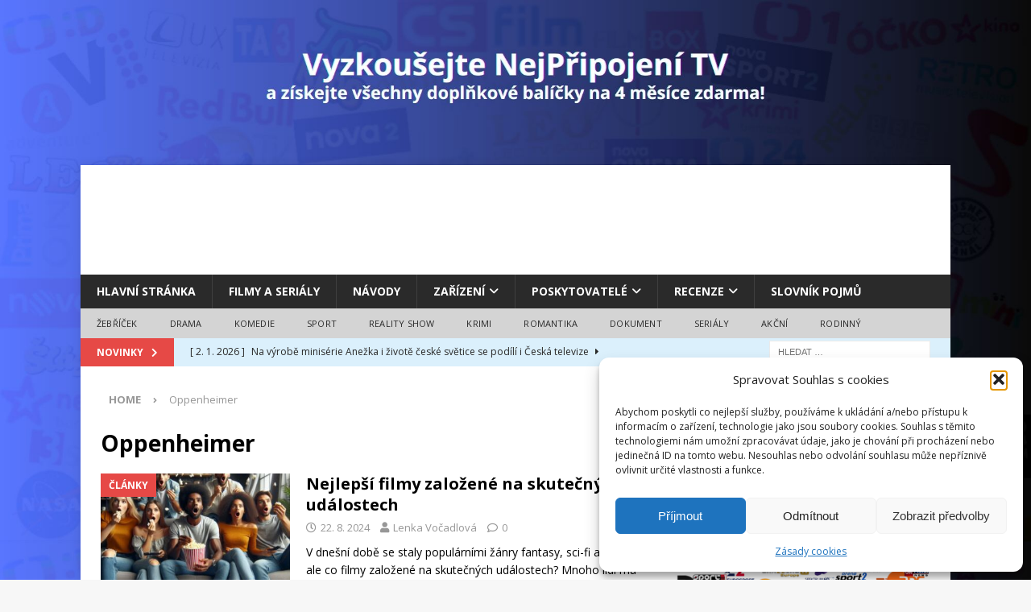

--- FILE ---
content_type: text/html; charset=UTF-8
request_url: https://ip-tv.cz/tag/oppenheimer/
body_size: 25635
content:
<!DOCTYPE html><html class="no-js mh-one-sb" lang="cs"><head><meta name="theme-color" content="##ffde59"><meta charset="UTF-8"><meta name="viewport" content="width=device-width, initial-scale=1.0"><link rel="profile" href="https://gmpg.org/xfn/11" /><meta name='robots' content='index, follow, max-image-preview:large, max-snippet:-1, max-video-preview:-1' /><title>Oppenheimer Archivy - IP-TV.cz</title><link rel="canonical" href="https://ip-tv.cz/tag/oppenheimer/" /><meta property="og:locale" content="cs_CZ" /><meta property="og:type" content="article" /><meta property="og:title" content="Oppenheimer Archivy - IP-TV.cz" /><meta property="og:url" content="https://ip-tv.cz/tag/oppenheimer/" /><meta property="og:site_name" content="IP-TV.cz" /><meta name="twitter:card" content="summary_large_image" /> <script type="application/ld+json" class="yoast-schema-graph">{"@context":"https://schema.org","@graph":[{"@type":"CollectionPage","@id":"https://ip-tv.cz/tag/oppenheimer/","url":"https://ip-tv.cz/tag/oppenheimer/","name":"Oppenheimer Archivy - IP-TV.cz","isPartOf":{"@id":"https://ip-tv.cz/#website"},"primaryImageOfPage":{"@id":"https://ip-tv.cz/tag/oppenheimer/#primaryimage"},"image":{"@id":"https://ip-tv.cz/tag/oppenheimer/#primaryimage"},"thumbnailUrl":"https://ip-tv.cz/wp-content/uploads/2024/08/77b0a6ec-eb6a-49cf-99ee-64d879e836e1.jpeg","breadcrumb":{"@id":"https://ip-tv.cz/tag/oppenheimer/#breadcrumb"},"inLanguage":"cs"},{"@type":"ImageObject","inLanguage":"cs","@id":"https://ip-tv.cz/tag/oppenheimer/#primaryimage","url":"https://ip-tv.cz/wp-content/uploads/2024/08/77b0a6ec-eb6a-49cf-99ee-64d879e836e1.jpeg","contentUrl":"https://ip-tv.cz/wp-content/uploads/2024/08/77b0a6ec-eb6a-49cf-99ee-64d879e836e1.jpeg","width":1024,"height":1024,"caption":"Nejlepší filmy založené na skutečných událostech"},{"@type":"BreadcrumbList","@id":"https://ip-tv.cz/tag/oppenheimer/#breadcrumb","itemListElement":[{"@type":"ListItem","position":1,"name":"Domů","item":"https://ip-tv.cz/"},{"@type":"ListItem","position":2,"name":"Oppenheimer"}]},{"@type":"WebSite","@id":"https://ip-tv.cz/#website","url":"https://ip-tv.cz/","name":"IP-TV.cz","description":"magazín","potentialAction":[{"@type":"SearchAction","target":{"@type":"EntryPoint","urlTemplate":"https://ip-tv.cz/?s={search_term_string}"},"query-input":{"@type":"PropertyValueSpecification","valueRequired":true,"valueName":"search_term_string"}}],"inLanguage":"cs"}]}</script> <link rel='dns-prefetch' href='//fonts.googleapis.com' /><link rel="alternate" type="application/rss+xml" title="IP-TV.cz &raquo; RSS zdroj" href="https://ip-tv.cz/feed/" /><link rel="alternate" type="application/rss+xml" title="IP-TV.cz &raquo; RSS komentářů" href="https://ip-tv.cz/comments/feed/" /><link rel="alternate" type="application/rss+xml" title="IP-TV.cz &raquo; RSS pro štítek Oppenheimer" href="https://ip-tv.cz/tag/oppenheimer/feed/" /> <script>function cmplzCallClarity(method, params) {
                if (typeof window.clarity === 'function') {
                    try {
                        window.clarity(method, params);
                    } catch (e) {
                        console.warn('Clarity API error:', e);
                    }
                }
            }

            function cmplzGetConsentFromEvent(e) {
                var d = e && e.detail && e.detail.categories ? e.detail.categories : [];
                var categories = Array.isArray(d) ? d : [];

                return {
                    analyticsAllowed: categories.indexOf('statistics') !== -1,
                    adsAllowed: categories.indexOf('marketing') !== -1
                };
            }

            function cmplzSendClarityConsent(analyticsAllowed, adsAllowed) {
                var status = function (b) { return b ? "granted" : "denied"; };
                cmplzCallClarity('consentv2', {
                    analytics_Storage: status(!!analyticsAllowed),
                    ad_Storage: status(!!adsAllowed)
                });
            }

            function cmplzEraseClarityCookies() {
                cmplzCallClarity('consent', false);
            }

            document.addEventListener('cmplz_fire_categories', function (e) {
                var consent = cmplzGetConsentFromEvent(e);
                cmplzSendClarityConsent(consent.analyticsAllowed, consent.adsAllowed);
            });

            document.addEventListener('cmplz_revoke', function (e) {
                var consent = cmplzGetConsentFromEvent(e);
                cmplzSendClarityConsent(consent.analyticsAllowed, consent.adsAllowed);
                if (!consent.analyticsAllowed && !consent.adsAllowed) {
                    cmplzEraseClarityCookies();
                }
            });</script> <style id='wp-img-auto-sizes-contain-inline-css' type='text/css'>img:is([sizes=auto i],[sizes^="auto," i]){contain-intrinsic-size:3000px 1500px}
/*# sourceURL=wp-img-auto-sizes-contain-inline-css */</style><link data-optimized="1" rel='stylesheet' id='wp-block-library-css' href='https://ip-tv.cz/wp-content/litespeed/css/fefe1accde73f74469709877b904aab7.css?ver=87967' type='text/css' media='all' /><style id='classic-theme-styles-inline-css' type='text/css'>/*! This file is auto-generated */
.wp-block-button__link{color:#fff;background-color:#32373c;border-radius:9999px;box-shadow:none;text-decoration:none;padding:calc(.667em + 2px) calc(1.333em + 2px);font-size:1.125em}.wp-block-file__button{background:#32373c;color:#fff;text-decoration:none}
/*# sourceURL=/wp-includes/css/classic-themes.min.css */</style><link data-optimized="1" rel='stylesheet' id='dashicons-css' href='https://ip-tv.cz/wp-content/litespeed/css/0a64da0024dcd459187fb0fa79e47eb0.css?ver=43c40' type='text/css' media='all' /><link data-optimized="1" rel='stylesheet' id='admin-bar-css' href='https://ip-tv.cz/wp-content/litespeed/css/de5d10ccd002e7c31c10946a902e7c86.css?ver=72fba' type='text/css' media='all' /><style id='admin-bar-inline-css' type='text/css'>/* Hide CanvasJS credits for P404 charts specifically */
    #p404RedirectChart .canvasjs-chart-credit {
        display: none !important;
    }
    
    #p404RedirectChart canvas {
        border-radius: 6px;
    }

    .p404-redirect-adminbar-weekly-title {
        font-weight: bold;
        font-size: 14px;
        color: #fff;
        margin-bottom: 6px;
    }

    #wpadminbar #wp-admin-bar-p404_free_top_button .ab-icon:before {
        content: "\f103";
        color: #dc3545;
        top: 3px;
    }
    
    #wp-admin-bar-p404_free_top_button .ab-item {
        min-width: 80px !important;
        padding: 0px !important;
    }
    
    /* Ensure proper positioning and z-index for P404 dropdown */
    .p404-redirect-adminbar-dropdown-wrap { 
        min-width: 0; 
        padding: 0;
        position: static !important;
    }
    
    #wpadminbar #wp-admin-bar-p404_free_top_button_dropdown {
        position: static !important;
    }
    
    #wpadminbar #wp-admin-bar-p404_free_top_button_dropdown .ab-item {
        padding: 0 !important;
        margin: 0 !important;
    }
    
    .p404-redirect-dropdown-container {
        min-width: 340px;
        padding: 18px 18px 12px 18px;
        background: #23282d !important;
        color: #fff;
        border-radius: 12px;
        box-shadow: 0 8px 32px rgba(0,0,0,0.25);
        margin-top: 10px;
        position: relative !important;
        z-index: 999999 !important;
        display: block !important;
        border: 1px solid #444;
    }
    
    /* Ensure P404 dropdown appears on hover */
    #wpadminbar #wp-admin-bar-p404_free_top_button .p404-redirect-dropdown-container { 
        display: none !important;
    }
    
    #wpadminbar #wp-admin-bar-p404_free_top_button:hover .p404-redirect-dropdown-container { 
        display: block !important;
    }
    
    #wpadminbar #wp-admin-bar-p404_free_top_button:hover #wp-admin-bar-p404_free_top_button_dropdown .p404-redirect-dropdown-container {
        display: block !important;
    }
    
    .p404-redirect-card {
        background: #2c3338;
        border-radius: 8px;
        padding: 18px 18px 12px 18px;
        box-shadow: 0 2px 8px rgba(0,0,0,0.07);
        display: flex;
        flex-direction: column;
        align-items: flex-start;
        border: 1px solid #444;
    }
    
    .p404-redirect-btn {
        display: inline-block;
        background: #dc3545;
        color: #fff !important;
        font-weight: bold;
        padding: 5px 22px;
        border-radius: 8px;
        text-decoration: none;
        font-size: 17px;
        transition: background 0.2s, box-shadow 0.2s;
        margin-top: 8px;
        box-shadow: 0 2px 8px rgba(220,53,69,0.15);
        text-align: center;
        line-height: 1.6;
    }
    
    .p404-redirect-btn:hover {
        background: #c82333;
        color: #fff !important;
        box-shadow: 0 4px 16px rgba(220,53,69,0.25);
    }
    
    /* Prevent conflicts with other admin bar dropdowns */
    #wpadminbar .ab-top-menu > li:hover > .ab-item,
    #wpadminbar .ab-top-menu > li.hover > .ab-item {
        z-index: auto;
    }
    
    #wpadminbar #wp-admin-bar-p404_free_top_button:hover > .ab-item {
        z-index: 999998 !important;
    }
    
/*# sourceURL=admin-bar-inline-css */</style><link data-optimized="1" rel='stylesheet' id='everest-forms-general-css' href='https://ip-tv.cz/wp-content/litespeed/css/d0b4a494b6049c3fe0494969e1126f50.css?ver=2affd' type='text/css' media='all' /><link data-optimized="1" rel='stylesheet' id='jquery-intl-tel-input-css' href='https://ip-tv.cz/wp-content/litespeed/css/a29ce932be06e24c10932af1960cea1f.css?ver=8b373' type='text/css' media='all' /><link data-optimized="1" rel='stylesheet' id='woocommerce-layout-css' href='https://ip-tv.cz/wp-content/litespeed/css/8f0ad52fca4418f069b3b27e715a29bb.css?ver=159ba' type='text/css' media='all' /><link data-optimized="1" rel='stylesheet' id='woocommerce-smallscreen-css' href='https://ip-tv.cz/wp-content/litespeed/css/31b949ab6d3a724e4539727396976afc.css?ver=3333d' type='text/css' media='only screen and (max-width: 768px)' /><link data-optimized="1" rel='stylesheet' id='woocommerce-general-css' href='https://ip-tv.cz/wp-content/litespeed/css/b021f9a85ea58767f8dc00a371679188.css?ver=d7245' type='text/css' media='all' /><style id='woocommerce-inline-inline-css' type='text/css'>.woocommerce form .form-row .required { visibility: visible; }
/*# sourceURL=woocommerce-inline-inline-css */</style><link data-optimized="1" rel='stylesheet' id='cmplz-general-css' href='https://ip-tv.cz/wp-content/litespeed/css/65984e46aa41fb6a85bf0b9980a07bfb.css?ver=9516d' type='text/css' media='all' /><link data-optimized="1" rel='stylesheet' id='mh-font-awesome-css' href='https://ip-tv.cz/wp-content/litespeed/css/3e32e60164f9dd6e79553518a9e0af45.css?ver=0af45' type='text/css' media='all' /><link data-optimized="1" rel='stylesheet' id='mh-magazine-css' href='https://ip-tv.cz/wp-content/litespeed/css/fe137923e177f208f1c8584656a6b5bb.css?ver=78364' type='text/css' media='all' /><link rel='stylesheet' id='mh-google-fonts-css' href='https://fonts.googleapis.com/css?family=Open+Sans:300,400,400italic,600,700' type='text/css' media='all' /><link data-optimized="1" rel='stylesheet' id='mh-woocommerce-css' href='https://ip-tv.cz/wp-content/litespeed/css/f1e9e5367bff46719bcb35c06edef93a.css?ver=67a68' type='text/css' media='all' /><link data-optimized="1" rel='stylesheet' id='elementor-icons-css' href='https://ip-tv.cz/wp-content/litespeed/css/5e9acf909a02a1a993d8d5c2d2ecd46a.css?ver=547bc' type='text/css' media='all' /><link data-optimized="1" rel='stylesheet' id='elementor-frontend-css' href='https://ip-tv.cz/wp-content/litespeed/css/8f58a8eadd976b8967279113711924bc.css?ver=76880' type='text/css' media='all' /><link data-optimized="1" rel='stylesheet' id='elementor-post-9-css' href='https://ip-tv.cz/wp-content/litespeed/css/3f6ec573be133442f357f95347c020d7.css?ver=109cf' type='text/css' media='all' /><link data-optimized="1" rel='stylesheet' id='font-awesome-5-all-css' href='https://ip-tv.cz/wp-content/litespeed/css/9bee1e83c0d709d538a82231231112b5.css?ver=46d22' type='text/css' media='all' /><link data-optimized="1" rel='stylesheet' id='font-awesome-4-shim-css' href='https://ip-tv.cz/wp-content/litespeed/css/a3dd9c8e05329eaa619fe0fd3118771d.css?ver=d744d' type='text/css' media='all' /><link data-optimized="1" rel='stylesheet' id='recent-posts-widget-with-thumbnails-public-style-css' href='https://ip-tv.cz/wp-content/litespeed/css/869e81143a63e1954efadb60d21ffe40.css?ver=fd6e6' type='text/css' media='all' /><style id='wp-block-button-inline-css' type='text/css'>.wp-block-button__link{align-content:center;box-sizing:border-box;cursor:pointer;display:inline-block;height:100%;text-align:center;word-break:break-word}.wp-block-button__link.aligncenter{text-align:center}.wp-block-button__link.alignright{text-align:right}:where(.wp-block-button__link){border-radius:9999px;box-shadow:none;padding:calc(.667em + 2px) calc(1.333em + 2px);text-decoration:none}.wp-block-button[style*=text-decoration] .wp-block-button__link{text-decoration:inherit}.wp-block-buttons>.wp-block-button.has-custom-width{max-width:none}.wp-block-buttons>.wp-block-button.has-custom-width .wp-block-button__link{width:100%}.wp-block-buttons>.wp-block-button.has-custom-font-size .wp-block-button__link{font-size:inherit}.wp-block-buttons>.wp-block-button.wp-block-button__width-25{width:calc(25% - var(--wp--style--block-gap, .5em)*.75)}.wp-block-buttons>.wp-block-button.wp-block-button__width-50{width:calc(50% - var(--wp--style--block-gap, .5em)*.5)}.wp-block-buttons>.wp-block-button.wp-block-button__width-75{width:calc(75% - var(--wp--style--block-gap, .5em)*.25)}.wp-block-buttons>.wp-block-button.wp-block-button__width-100{flex-basis:100%;width:100%}.wp-block-buttons.is-vertical>.wp-block-button.wp-block-button__width-25{width:25%}.wp-block-buttons.is-vertical>.wp-block-button.wp-block-button__width-50{width:50%}.wp-block-buttons.is-vertical>.wp-block-button.wp-block-button__width-75{width:75%}.wp-block-button.is-style-squared,.wp-block-button__link.wp-block-button.is-style-squared{border-radius:0}.wp-block-button.no-border-radius,.wp-block-button__link.no-border-radius{border-radius:0!important}:root :where(.wp-block-button .wp-block-button__link.is-style-outline),:root :where(.wp-block-button.is-style-outline>.wp-block-button__link){border:2px solid;padding:.667em 1.333em}:root :where(.wp-block-button .wp-block-button__link.is-style-outline:not(.has-text-color)),:root :where(.wp-block-button.is-style-outline>.wp-block-button__link:not(.has-text-color)){color:currentColor}:root :where(.wp-block-button .wp-block-button__link.is-style-outline:not(.has-background)),:root :where(.wp-block-button.is-style-outline>.wp-block-button__link:not(.has-background)){background-color:initial;background-image:none}
/*# sourceURL=https://ip-tv.cz/wp-includes/blocks/button/style.min.css */</style><style id='wp-block-search-inline-css' type='text/css'>.wp-block-search__button{margin-left:10px;word-break:normal}.wp-block-search__button.has-icon{line-height:0}.wp-block-search__button svg{height:1.25em;min-height:24px;min-width:24px;width:1.25em;fill:currentColor;vertical-align:text-bottom}:where(.wp-block-search__button){border:1px solid #ccc;padding:6px 10px}.wp-block-search__inside-wrapper{display:flex;flex:auto;flex-wrap:nowrap;max-width:100%}.wp-block-search__label{width:100%}.wp-block-search.wp-block-search__button-only .wp-block-search__button{box-sizing:border-box;display:flex;flex-shrink:0;justify-content:center;margin-left:0;max-width:100%}.wp-block-search.wp-block-search__button-only .wp-block-search__inside-wrapper{min-width:0!important;transition-property:width}.wp-block-search.wp-block-search__button-only .wp-block-search__input{flex-basis:100%;transition-duration:.3s}.wp-block-search.wp-block-search__button-only.wp-block-search__searchfield-hidden,.wp-block-search.wp-block-search__button-only.wp-block-search__searchfield-hidden .wp-block-search__inside-wrapper{overflow:hidden}.wp-block-search.wp-block-search__button-only.wp-block-search__searchfield-hidden .wp-block-search__input{border-left-width:0!important;border-right-width:0!important;flex-basis:0;flex-grow:0;margin:0;min-width:0!important;padding-left:0!important;padding-right:0!important;width:0!important}:where(.wp-block-search__input){appearance:none;border:1px solid #949494;flex-grow:1;font-family:inherit;font-size:inherit;font-style:inherit;font-weight:inherit;letter-spacing:inherit;line-height:inherit;margin-left:0;margin-right:0;min-width:3rem;padding:8px;text-decoration:unset!important;text-transform:inherit}:where(.wp-block-search__button-inside .wp-block-search__inside-wrapper){background-color:#fff;border:1px solid #949494;box-sizing:border-box;padding:4px}:where(.wp-block-search__button-inside .wp-block-search__inside-wrapper) .wp-block-search__input{border:none;border-radius:0;padding:0 4px}:where(.wp-block-search__button-inside .wp-block-search__inside-wrapper) .wp-block-search__input:focus{outline:none}:where(.wp-block-search__button-inside .wp-block-search__inside-wrapper) :where(.wp-block-search__button){padding:4px 8px}.wp-block-search.aligncenter .wp-block-search__inside-wrapper{margin:auto}.wp-block[data-align=right] .wp-block-search.wp-block-search__button-only .wp-block-search__inside-wrapper{float:right}
/*# sourceURL=https://ip-tv.cz/wp-includes/blocks/search/style.min.css */</style><link data-optimized="1" rel='stylesheet' id='site-reviews-css' href='https://ip-tv.cz/wp-content/litespeed/css/361c08c7177df455a5ae75214f207616.css?ver=c6c13' type='text/css' media='all' /><style id='site-reviews-inline-css' type='text/css'>:root{--glsr-star-empty:url(https://ip-tv.cz/wp-content/plugins/site-reviews/assets/images/stars/default/star-empty.svg);--glsr-star-error:url(https://ip-tv.cz/wp-content/plugins/site-reviews/assets/images/stars/default/star-error.svg);--glsr-star-full:url(https://ip-tv.cz/wp-content/plugins/site-reviews/assets/images/stars/default/star-full.svg);--glsr-star-half:url(https://ip-tv.cz/wp-content/plugins/site-reviews/assets/images/stars/default/star-half.svg)}

/*# sourceURL=site-reviews-inline-css */</style><link data-optimized="1" rel='stylesheet' id='elementor-gf-local-rubik-css' href='https://ip-tv.cz/wp-content/litespeed/css/87e6d5a84a4f2af689e82172ba7785bc.css?ver=54cd0' type='text/css' media='all' /><link data-optimized="1" rel='stylesheet' id='elementor-gf-local-robotoslab-css' href='https://ip-tv.cz/wp-content/litespeed/css/6235789ff4bbdad04956b46fde84a3f7.css?ver=6886f' type='text/css' media='all' /><link data-optimized="1" rel='stylesheet' id='elementor-gf-local-roboto-css' href='https://ip-tv.cz/wp-content/litespeed/css/60854f8da5507b977b043c084e19621d.css?ver=1e9a1' type='text/css' media='all' /> <script type="text/javascript" src="https://ip-tv.cz/wp-content/plugins/google-analytics-for-wordpress/assets/js/frontend-gtag.min.js?ver=9.11.1" id="monsterinsights-frontend-script-js" async="async" data-wp-strategy="async"></script> <script data-cfasync="false" data-wpfc-render="false" type="text/javascript" id='monsterinsights-frontend-script-js-extra'>/*  */
var monsterinsights_frontend = {"js_events_tracking":"true","download_extensions":"doc,pdf,ppt,zip,xls,docx,pptx,xlsx","inbound_paths":"[{\"path\":\"\\\/go\\\/\",\"label\":\"affiliate\"},{\"path\":\"\\\/recommend\\\/\",\"label\":\"affiliate\"}]","home_url":"https:\/\/ip-tv.cz","hash_tracking":"false","v4_id":"G-6P3W1ZG3SW"};/*  */</script> <script type="text/javascript" src="https://ip-tv.cz/wp-includes/js/jquery/jquery.min.js?ver=3.7.1" id="jquery-core-js"></script> <script data-optimized="1" type="text/javascript" src="https://ip-tv.cz/wp-content/litespeed/js/4760170a92ac789178fa0d80bc794449.js?ver=eb1a4" id="jquery-migrate-js"></script> <script data-optimized="1" type="text/javascript" src="https://ip-tv.cz/wp-content/litespeed/js/249aec18dcd6dbedaf14d9ea52595667.js?ver=f128f" id="wc-jquery-blockui-js" defer="defer" data-wp-strategy="defer"></script> <script type="text/javascript" id="wc-add-to-cart-js-extra">/*  */
var wc_add_to_cart_params = {"ajax_url":"/wp-admin/admin-ajax.php","wc_ajax_url":"/?wc-ajax=%%endpoint%%","i18n_view_cart":"Zobrazit ko\u0161\u00edk","cart_url":"https://ip-tv.cz/kosik/","is_cart":"","cart_redirect_after_add":"no"};
//# sourceURL=wc-add-to-cart-js-extra
/*  */</script> <script data-optimized="1" type="text/javascript" src="https://ip-tv.cz/wp-content/litespeed/js/ce14f18fe7def5bb58bd2e070a86977a.js?ver=164e6" id="wc-add-to-cart-js" defer="defer" data-wp-strategy="defer"></script> <script data-optimized="1" type="text/javascript" src="https://ip-tv.cz/wp-content/litespeed/js/17e67068742571989133492e9c2b3748.js?ver=2a8e1" id="wc-js-cookie-js" defer="defer" data-wp-strategy="defer"></script> <script type="text/javascript" id="woocommerce-js-extra">/*  */
var woocommerce_params = {"ajax_url":"/wp-admin/admin-ajax.php","wc_ajax_url":"/?wc-ajax=%%endpoint%%","i18n_password_show":"Zobrazit heslo","i18n_password_hide":"Skr\u00fdt heslo"};
//# sourceURL=woocommerce-js-extra
/*  */</script> <script data-optimized="1" type="text/javascript" src="https://ip-tv.cz/wp-content/litespeed/js/9338cd1928bdee8248f3914d04ecfe6b.js?ver=c2f8d" id="woocommerce-js" defer="defer" data-wp-strategy="defer"></script> <script type="text/javascript" id="mh-scripts-js-extra">/*  */
var mh_magazine = {"text":{"toggle_menu":"Toggle Menu"}};
//# sourceURL=mh-scripts-js-extra
/*  */</script> <script data-optimized="1" type="text/javascript" src="https://ip-tv.cz/wp-content/litespeed/js/a639295369f512126dd089303d850dde.js?ver=2a5b0" id="mh-scripts-js"></script> <script data-optimized="1" type="text/javascript" src="https://ip-tv.cz/wp-content/litespeed/js/de1c055bd3cad941ee67231ffd00e986.js?ver=1099b" id="font-awesome-4-shim-js"></script> <link rel="https://api.w.org/" href="https://ip-tv.cz/wp-json/" /><link rel="alternate" title="JSON" type="application/json" href="https://ip-tv.cz/wp-json/wp/v2/tags/269" /><link rel="EditURI" type="application/rsd+xml" title="RSD" href="https://ip-tv.cz/xmlrpc.php?rsd" /><style>.cmplz-hidden {
					display: none !important;
				}</style><style type="text/css">.mh-wrapper, .mh-widget-layout8 .mh-widget-title-inner, #mh-mobile .mh-slider-layout4 .mh-slider-caption { background: ; }
.mh-breadcrumb, .entry-header .entry-meta, .mh-subheading-top, .mh-author-box, .mh-author-box-avatar, .mh-post-nav, .mh-comment-list .comment-body, .mh-comment-list .avatar, .mh-ping-list .mh-ping-item, .mh-ping-list .mh-ping-item:first-child, .mh-loop-description, .mh-loop-ad, .mh-sitemap-list > li, .mh-sitemap-list .children li, .mh-widget-layout7 .mh-widget-title, .mh-custom-posts-item, .mh-posts-large-item, .mh-posts-list-item, #mh-mobile .mh-posts-grid, #mh-mobile .mh-posts-grid-col, #mh-mobile .mh-posts-digest-wrap, #mh-mobile .mh-posts-digest-item, #mh-mobile .mh-posts-focus-item, .mh-category-column-item, .mh-user-item, .widget_archive li, .widget_categories li, .widget_pages li a, .widget_meta li, .widget_nav_menu .menu > li, .widget_rss li, .widget_recent_entries li, .recentcomments, .mh-box, table, td, th, pre { border-color: rgba(255, 255, 255, 0.3); }
#mh-mobile .mh-posts-stacked-overlay-small { border-color: ; }
.mh-subheader, .page-numbers, a .pagelink, .mh-widget-layout3 .mh-widget-title, .mh-widget .search-form, .mh-tab-button, .mh-tab-content, .mh-nip-widget, .mh-magazine-facebook-page-widget, .mh-social-widget, .mh-posts-horizontal-widget, .mh-ad-spot, .mh-info-spot { background: #dbf0fc; }
.mh-tab-post-item { border-color: rgba(255, 255, 255, 0.3); }
.mh-tab-comment-excerpt { background: rgba(255, 255, 255, 0.6); }</style><!--[if lt IE 9]> <script src="https://ip-tv.cz/wp-content/themes/mh-magazine/js/css3-mediaqueries.js"></script> <![endif]-->
<noscript><style>.woocommerce-product-gallery{ opacity: 1 !important; }</style></noscript> <script id="chatway" async="true" src="https://cdn.chatway.app/widget.js?id=CiJyT7RP6YSo"></script> <meta name="theme-color" content="##ffde59"><meta name="onesignal" content="wordpress-plugin"/> <script>window.OneSignalDeferred = window.OneSignalDeferred || [];

      OneSignalDeferred.push(function(OneSignal) {
        var oneSignal_options = {};
        window._oneSignalInitOptions = oneSignal_options;

        oneSignal_options['serviceWorkerParam'] = { scope: '/wp-content/plugins/onesignal-free-web-push-notifications/sdk_files/push/onesignal/' };
oneSignal_options['serviceWorkerPath'] = 'OneSignalSDKWorker.js';

        OneSignal.Notifications.setDefaultUrl("https://ip-tv.cz");

        oneSignal_options['wordpress'] = true;
oneSignal_options['appId'] = 'eec3aaf8-1683-441d-afc7-d9607f5010c2';
oneSignal_options['allowLocalhostAsSecureOrigin'] = true;
oneSignal_options['welcomeNotification'] = { };
oneSignal_options['welcomeNotification']['title'] = "Vítejte u novinek IP-TV.cz";
oneSignal_options['welcomeNotification']['message'] = "Děkujeme za přízeň. Nyní Vás na to nejdůležitější upozorníme.";
oneSignal_options['welcomeNotification']['url'] = "https://ip-tv.cz/tym";
oneSignal_options['path'] = "https://ip-tv.cz/wp-content/plugins/onesignal-free-web-push-notifications/sdk_files/";
oneSignal_options['safari_web_id'] = "web.onesignal.auto.1560ab56-4a76-4fcb-b8cd-3f5423fe1d6c";
oneSignal_options['promptOptions'] = { };
oneSignal_options['promptOptions']['actionMessage'] = "Upozorníme vás na důležité články, které by vám neměly uniknout (maximálně 3x týdně).";
oneSignal_options['promptOptions']['acceptButtonText'] = "Povolit";
oneSignal_options['promptOptions']['cancelButtonText'] = "Ne, děkuji";
              OneSignal.init(window._oneSignalInitOptions);
              OneSignal.Slidedown.promptPush()      });

      function documentInitOneSignal() {
        var oneSignal_elements = document.getElementsByClassName("OneSignal-prompt");

        var oneSignalLinkClickHandler = function(event) { OneSignal.Notifications.requestPermission(); event.preventDefault(); };        for(var i = 0; i < oneSignal_elements.length; i++)
          oneSignal_elements[i].addEventListener('click', oneSignalLinkClickHandler, false);
      }

      if (document.readyState === 'complete') {
           documentInitOneSignal();
      }
      else {
           window.addEventListener("load", function(event){
               documentInitOneSignal();
          });
      }</script> <style type="text/css" id="custom-background-css">body.custom-background { background-image: url("https://ip-tv.cz/wp-content/uploads/2025/02/branding-grafika-canva-1-1.jpg"); background-position: center top; background-size: cover; background-repeat: no-repeat; background-attachment: fixed; }</style><link rel="icon" href="https://ip-tv.cz/wp-content/uploads/2024/01/cropped-kolaz-TV-100x100.jpg" sizes="32x32" /><link rel="icon" href="https://ip-tv.cz/wp-content/uploads/2024/01/cropped-kolaz-TV-300x300.jpg" sizes="192x192" /><link rel="apple-touch-icon" href="https://ip-tv.cz/wp-content/uploads/2024/01/cropped-kolaz-TV-300x300.jpg" /><meta name="msapplication-TileImage" content="https://ip-tv.cz/wp-content/uploads/2024/01/cropped-kolaz-TV-300x300.jpg" /><link data-optimized="1" rel='stylesheet' id='mediaelement-css' href='https://ip-tv.cz/wp-content/litespeed/css/2dd32ffd33724911a58159002791645b.css?ver=16f90' type='text/css' media='all' /><link data-optimized="1" rel='stylesheet' id='wp-mediaelement-css' href='https://ip-tv.cz/wp-content/litespeed/css/9f4d0410d7a8f1850bc77dafe797a4a4.css?ver=c69e5' type='text/css' media='all' /></head><body id="mh-mobile" class="archive tag tag-oppenheimer tag-269 custom-background wp-theme-mh-magazine theme-mh-magazine everest-forms-no-js woocommerce-no-js mh-boxed-layout mh-right-sb mh-loop-layout1 mh-widget-layout1 elementor-default elementor-kit-9" itemscope="itemscope" itemtype="https://schema.org/WebPage"><style>@media screen and (max-width: 849px) {

.div-no-mobile {
        display: none;
}</style><div class="div-no-mobile" style="height: 180px;"></div>
<a href="https://ip-tv.cz/nejpripojeni" class="background-link" style="position: fixed; top: 0; left: 0; width: 100%; height: 100%; z-index: 0;"></a><div class="mh-container mh-container-outer"><div class="container"><div class="mh-header-nav-mobile clearfix"></div><header class="mh-header" itemscope="itemscope" itemtype="https://schema.org/WPHeader"><div class="mh-container mh-container-inner clearfix"><div class="mh-custom-header clearfix"><div class="mh-header-columns mh-row clearfix"><aside class="mh-col-1-1 mh-header-widget-2 mh-header-widget-2-full"><div id="custom_html-19" class="widget_text mh-widget mh-header-2 widget_custom_html"><div class="textwidget custom-html-widget"><script async src="https://pagead2.googlesyndication.com/pagead/js/adsbygoogle.js?client=ca-pub-6508911608567900"
     crossorigin="anonymous"></script> 
<ins class="adsbygoogle"
style="display:inline-block;width:728px;height:90px"
data-ad-client="ca-pub-6508911608567900"
data-ad-slot="9935400696"></ins> <script>(adsbygoogle = window.adsbygoogle || []).push({});</script></div></div></aside></div></div></div><div class="mh-main-nav-wrap"><nav class="mh-navigation mh-main-nav mh-container mh-container-inner clearfix" itemscope="itemscope" itemtype="https://schema.org/SiteNavigationElement"><div class="menu-menu-2-container"><ul id="menu-menu-2" class="menu"><li id="menu-item-923" class="menu-item menu-item-type-custom menu-item-object-custom menu-item-home menu-item-923"><a href="https://ip-tv.cz">Hlavní stránka</a></li><li id="menu-item-2477" class="menu-item menu-item-type-custom menu-item-object-custom menu-item-2477"><a href="https://ip-tv.cz/tipy-na-filmy-a-serialy/">Filmy a seriály</a></li><li id="menu-item-2478" class="menu-item menu-item-type-custom menu-item-object-custom menu-item-home menu-item-2478"><a href="https://ip-tv.cz#navody">Návody</a></li><li id="menu-item-27180" class="menu-item menu-item-type-custom menu-item-object-custom menu-item-has-children menu-item-27180"><a>Zařízení</a><ul class="sub-menu"><li id="menu-item-28887" class="menu-item menu-item-type-custom menu-item-object-custom menu-item-28887"><a href="https://ip-tv.cz/televize">Televize</a></li><li id="menu-item-926" class="menu-item menu-item-type-post_type menu-item-object-page menu-item-926"><a href="https://ip-tv.cz/set-top-boxy/">Set-top boxy</a></li><li id="menu-item-25432" class="menu-item menu-item-type-custom menu-item-object-custom menu-item-25432"><a href="https://ip-tv.cz/ovladace/">Ovladače</a></li></ul></li><li id="menu-item-27664" class="menu-item menu-item-type-custom menu-item-object-custom menu-item-has-children menu-item-27664"><a href="https://ip-tv.cz/poskytovatele-iptv/">Poskytovatelé</a><ul class="sub-menu"><li id="menu-item-27665" class="menu-item menu-item-type-custom menu-item-object-custom menu-item-27665"><a href="https://ip-tv.cz/poskytovatele-iptv/">Seznam poskytovatelů</a></li><li id="menu-item-927" class="menu-item menu-item-type-post_type menu-item-object-page menu-item-927"><a href="https://ip-tv.cz/iptv-zdarma/">IPTV zdarma</a></li></ul></li><li id="menu-item-27658" class="menu-item menu-item-type-custom menu-item-object-custom menu-item-has-children menu-item-27658"><a href="https://IP-TV.cz/recenze">Recenze</a><ul class="sub-menu"><li id="menu-item-30700" class="menu-item menu-item-type-custom menu-item-object-custom menu-item-30700"><a href="https://ip-tv.cz/oneplay-recenze">Oneplay</a></li><li id="menu-item-27660" class="menu-item menu-item-type-custom menu-item-object-custom menu-item-27660"><a href="https://ip-tv.cz/recenze/vodafone-tv">Vodafone TV</a></li><li id="menu-item-27659" class="menu-item menu-item-type-custom menu-item-object-custom menu-item-27659"><a href="https://ip-tv.cz/recenze/nejpripojeni-tv">NejPřipojení TV</a></li><li id="menu-item-29093" class="menu-item menu-item-type-custom menu-item-object-custom menu-item-29093"><a href="https://ip-tv.cz/skylink-recenze">Skylink</a></li><li id="menu-item-27661" class="menu-item menu-item-type-custom menu-item-object-custom menu-item-27661"><a href="https://ip-tv.cz/recenze/lepsi-tv">Lepší TV</a></li><li id="menu-item-27663" class="menu-item menu-item-type-custom menu-item-object-custom menu-item-27663"><a href="https://ip-tv.cz/recenze/telly">Telly</a></li><li id="menu-item-28525" class="menu-item menu-item-type-custom menu-item-object-custom menu-item-28525"><a href="https://ip-tv.cz/recenze/pecka-tv">Pecka TV</a></li><li id="menu-item-27662" class="menu-item menu-item-type-custom menu-item-object-custom menu-item-27662"><a href="https://ip-tv.cz/recenze/voyo">VOYO</a></li><li id="menu-item-29094" class="menu-item menu-item-type-custom menu-item-object-custom menu-item-29094"><a href="https://ip-tv.cz/poda-recenze">Poda TV</a></li><li id="menu-item-29095" class="menu-item menu-item-type-custom menu-item-object-custom menu-item-29095"><a href="https://ip-tv.cz/nej-tv-recenze">Nej TV</a></li></ul></li><li id="menu-item-27179" class="menu-item menu-item-type-custom menu-item-object-custom menu-item-27179"><a href="https://ip-tv.cz/slovnik-pojmu">Slovník pojmů</a></li></ul></div></nav></div><div class="mh-extra-nav-wrap"><div class="mh-extra-nav-bg"><nav class="mh-navigation mh-extra-nav mh-container mh-container-inner clearfix" itemscope="itemscope" itemtype="https://schema.org/SiteNavigationElement"><div class="menu-mini-menu-container"><ul id="menu-mini-menu" class="menu"><li id="menu-item-25933" class="menu-item menu-item-type-custom menu-item-object-custom menu-item-25933"><a href="https://ip-tv.cz/tag/zebricek/">Žebříček</a></li><li id="menu-item-2714" class="menu-item menu-item-type-custom menu-item-object-custom menu-item-2714"><a href="https://ip-tv.cz/tag/drama/">Drama</a></li><li id="menu-item-2715" class="menu-item menu-item-type-custom menu-item-object-custom menu-item-2715"><a href="https://ip-tv.cz/tag/Komedie/">Komedie</a></li><li id="menu-item-2641" class="menu-item menu-item-type-custom menu-item-object-custom menu-item-2641"><a href="https://ip-tv.cz/tag/sport/">Sport</a></li><li id="menu-item-3242" class="menu-item menu-item-type-custom menu-item-object-custom menu-item-3242"><a href="https://ip-tv.cz/tag/reality-show/">Reality Show</a></li><li id="menu-item-2716" class="menu-item menu-item-type-custom menu-item-object-custom menu-item-2716"><a href="https://ip-tv.cz/tag/krimi/">Krimi</a></li><li id="menu-item-25934" class="menu-item menu-item-type-custom menu-item-object-custom menu-item-25934"><a href="https://ip-tv.cz/tag/romantika/">Romantika</a></li><li id="menu-item-3241" class="menu-item menu-item-type-custom menu-item-object-custom menu-item-3241"><a href="https://ip-tv.cz/tag/dokument/">Dokument</a></li><li id="menu-item-25935" class="menu-item menu-item-type-custom menu-item-object-custom menu-item-25935"><a href="https://ip-tv.cz/tag/serialy/">Seriály</a></li><li id="menu-item-25936" class="menu-item menu-item-type-custom menu-item-object-custom menu-item-25936"><a href="https://ip-tv.cz/tag/akcni/">Akční</a></li><li id="menu-item-25937" class="menu-item menu-item-type-custom menu-item-object-custom menu-item-25937"><a href="https://ip-tv.cz/tag/rodinny/">Rodinný</a></li></ul></div></nav></div></div></header><div class="mh-subheader"><div class="mh-container mh-container-inner mh-row clearfix"><div class="mh-header-bar-content mh-header-bar-bottom-left mh-col-2-3 clearfix"><div class="mh-header-ticker mh-header-ticker-bottom"><div class="mh-ticker-bottom"><div class="mh-ticker-title mh-ticker-title-bottom">
Novinky<i class="fa fa-chevron-right"></i></div><div class="mh-ticker-content mh-ticker-content-bottom"><ul id="mh-ticker-loop-bottom"><li class="mh-ticker-item mh-ticker-item-bottom">
<a href="https://ip-tv.cz/na-vyrobe-miniserie-anezka-i-zivote-ceske-svetice-se-podili-i-ceska-televize/" title="Na výrobě minisérie Anežka i životě české světice se podílí i Česká televize">
<span class="mh-ticker-item-date mh-ticker-item-date-bottom">
[ 2. 1. 2026 ]                        </span>
<span class="mh-ticker-item-title mh-ticker-item-title-bottom">
Na výrobě minisérie Anežka i životě české světice se podílí i Česká televize						</span>
<span class="mh-ticker-item-cat mh-ticker-item-cat-bottom">
<i class="fa fa-caret-right"></i>
Články							</span>
</a></li><li class="mh-ticker-item mh-ticker-item-bottom">
<a href="https://ip-tv.cz/netflix-kupuje-hbo-max-i-studia-warner-bros/" title="Netflix kupuje HBO Max i studia Warner Bros">
<span class="mh-ticker-item-date mh-ticker-item-date-bottom">
[ 6. 12. 2025 ]                        </span>
<span class="mh-ticker-item-title mh-ticker-item-title-bottom">
Netflix kupuje HBO Max i studia Warner Bros						</span>
<span class="mh-ticker-item-cat mh-ticker-item-cat-bottom">
<i class="fa fa-caret-right"></i>
Články							</span>
</a></li><li class="mh-ticker-item mh-ticker-item-bottom">
<a href="https://ip-tv.cz/stanice-ok-tv-je-dalsim-vyrazenym-z-celoplosne-televizni-site/" title="Stanice OK TV je dalším vyřazeným z celoplošné televizní sítě">
<span class="mh-ticker-item-date mh-ticker-item-date-bottom">
[ 5. 12. 2025 ]                        </span>
<span class="mh-ticker-item-title mh-ticker-item-title-bottom">
Stanice OK TV je dalším vyřazeným z celoplošné televizní sítě						</span>
<span class="mh-ticker-item-cat mh-ticker-item-cat-bottom">
<i class="fa fa-caret-right"></i>
Články							</span>
</a></li><li class="mh-ticker-item mh-ticker-item-bottom">
<a href="https://ip-tv.cz/druzi-zradci-aneb-zrodil-se-fenomen/" title="Druzí Zrádci aneb Zrodil se fenomén">
<span class="mh-ticker-item-date mh-ticker-item-date-bottom">
[ 3. 12. 2025 ]                        </span>
<span class="mh-ticker-item-title mh-ticker-item-title-bottom">
Druzí Zrádci aneb Zrodil se fenomén						</span>
<span class="mh-ticker-item-cat mh-ticker-item-cat-bottom">
<i class="fa fa-caret-right"></i>
Články							</span>
</a></li><li class="mh-ticker-item mh-ticker-item-bottom">
<a href="https://ip-tv.cz/mlade-publikum-se-neodklani-od-obsahu-ale-od-tradicnich-zarizeni/" title="Mladé publikum se neodklání od obsahu, ale od tradičních zařízení">
<span class="mh-ticker-item-date mh-ticker-item-date-bottom">
[ 1. 12. 2025 ]                        </span>
<span class="mh-ticker-item-title mh-ticker-item-title-bottom">
Mladé publikum se neodklání od obsahu, ale od tradičních zařízení						</span>
<span class="mh-ticker-item-cat mh-ticker-item-cat-bottom">
<i class="fa fa-caret-right"></i>
Články							</span>
</a></li><li class="mh-ticker-item mh-ticker-item-bottom">
<a href="https://ip-tv.cz/zemrela-jorga-kotrbova-nejzlatejsi-zlatovlaska/" title="Zemřela Jorga Kotrbová, nejzlatější Zlatovláska">
<span class="mh-ticker-item-date mh-ticker-item-date-bottom">
[ 28. 11. 2025 ]                        </span>
<span class="mh-ticker-item-title mh-ticker-item-title-bottom">
Zemřela Jorga Kotrbová, nejzlatější Zlatovláska						</span>
<span class="mh-ticker-item-cat mh-ticker-item-cat-bottom">
<i class="fa fa-caret-right"></i>
Články							</span>
</a></li><li class="mh-ticker-item mh-ticker-item-bottom">
<a href="https://ip-tv.cz/10-animovanych-televiznich-serialu-z-90-let-podle-filmu/" title="10 animovaných televizních seriálů z 90. let podle filmů">
<span class="mh-ticker-item-date mh-ticker-item-date-bottom">
[ 26. 11. 2025 ]                        </span>
<span class="mh-ticker-item-title mh-ticker-item-title-bottom">
10 animovaných televizních seriálů z 90. let podle filmů						</span>
<span class="mh-ticker-item-cat mh-ticker-item-cat-bottom">
<i class="fa fa-caret-right"></i>
Články							</span>
</a></li><li class="mh-ticker-item mh-ticker-item-bottom">
<a href="https://ip-tv.cz/zradci-finale-a-prorok/" title="Zrádci, Finále a Prorok">
<span class="mh-ticker-item-date mh-ticker-item-date-bottom">
[ 24. 11. 2025 ]                        </span>
<span class="mh-ticker-item-title mh-ticker-item-title-bottom">
Zrádci, Finále a Prorok						</span>
<span class="mh-ticker-item-cat mh-ticker-item-cat-bottom">
<i class="fa fa-caret-right"></i>
Články							</span>
</a></li><li class="mh-ticker-item mh-ticker-item-bottom">
<a href="https://ip-tv.cz/zradci-versus-poirot/" title="Zrádci versus Poirot?">
<span class="mh-ticker-item-date mh-ticker-item-date-bottom">
[ 20. 11. 2025 ]                        </span>
<span class="mh-ticker-item-title mh-ticker-item-title-bottom">
Zrádci versus Poirot?						</span>
<span class="mh-ticker-item-cat mh-ticker-item-cat-bottom">
<i class="fa fa-caret-right"></i>
Články							</span>
</a></li><li class="mh-ticker-item mh-ticker-item-bottom">
<a href="https://ip-tv.cz/10-hercu-kteri-prekvapive-skvele-hraji-padouchy/" title="10 herců, kteří překvapivě skvěle hrají padouchy">
<span class="mh-ticker-item-date mh-ticker-item-date-bottom">
[ 16. 11. 2025 ]                        </span>
<span class="mh-ticker-item-title mh-ticker-item-title-bottom">
10 herců, kteří překvapivě skvěle hrají padouchy						</span>
<span class="mh-ticker-item-cat mh-ticker-item-cat-bottom">
<i class="fa fa-caret-right"></i>
Články							</span>
</a></li></ul></div></div></div></div><div class="mh-header-bar-content mh-header-bar-bottom-right mh-col-1-3 clearfix"><aside class="mh-header-search mh-header-search-bottom"><form role="search" method="get" class="search-form" action="https://ip-tv.cz/">
<label>
<span class="screen-reader-text">Vyhledávání</span>
<input type="search" class="search-field" placeholder="Hledat &hellip;" value="" name="s" />
</label>
<input type="submit" class="search-submit" value="Hledat" /></form></aside></div></div></div></div> <script type="speculationrules">{"prefetch":[{"source":"document","where":{"and":[{"href_matches":"/*"},{"not":{"href_matches":["/wp-*.php","/wp-admin/*","/wp-content/uploads/*","/wp-content/*","/wp-content/plugins/*","/wp-content/themes/mh-magazine/*","/*\\?(.+)"]}},{"not":{"selector_matches":"a[rel~=\"nofollow\"]"}},{"not":{"selector_matches":".no-prefetch, .no-prefetch a"}}]},"eagerness":"conservative"}]}</script> <div id="cmplz-cookiebanner-container"><div class="cmplz-cookiebanner cmplz-hidden banner-1 bottom-right-view-preferences optin cmplz-bottom-right cmplz-categories-type-view-preferences" aria-modal="true" data-nosnippet="true" role="dialog" aria-live="polite" aria-labelledby="cmplz-header-1-optin" aria-describedby="cmplz-message-1-optin"><div class="cmplz-header"><div class="cmplz-logo"></div><div class="cmplz-title" id="cmplz-header-1-optin">Spravovat Souhlas s cookies</div><div class="cmplz-close" tabindex="0" role="button" aria-label="Zavřít dialogové okno">
<svg aria-hidden="true" focusable="false" data-prefix="fas" data-icon="times" class="svg-inline--fa fa-times fa-w-11" role="img" xmlns="http://www.w3.org/2000/svg" viewBox="0 0 352 512"><path fill="currentColor" d="M242.72 256l100.07-100.07c12.28-12.28 12.28-32.19 0-44.48l-22.24-22.24c-12.28-12.28-32.19-12.28-44.48 0L176 189.28 75.93 89.21c-12.28-12.28-32.19-12.28-44.48 0L9.21 111.45c-12.28 12.28-12.28 32.19 0 44.48L109.28 256 9.21 356.07c-12.28 12.28-12.28 32.19 0 44.48l22.24 22.24c12.28 12.28 32.2 12.28 44.48 0L176 322.72l100.07 100.07c12.28 12.28 32.2 12.28 44.48 0l22.24-22.24c12.28-12.28 12.28-32.19 0-44.48L242.72 256z"></path></svg></div></div><div class="cmplz-divider cmplz-divider-header"></div><div class="cmplz-body"><div class="cmplz-message" id="cmplz-message-1-optin">Abychom poskytli co nejlepší služby, používáme k ukládání a/nebo přístupu k informacím o zařízení, technologie jako jsou soubory cookies. Souhlas s těmito technologiemi nám umožní zpracovávat údaje, jako je chování při procházení nebo jedinečná ID na tomto webu. Nesouhlas nebo odvolání souhlasu může nepříznivě ovlivnit určité vlastnosti a funkce.</div><div class="cmplz-categories">
<details class="cmplz-category cmplz-functional" >
<summary>
<span class="cmplz-category-header">
<span class="cmplz-category-title">Funkční</span>
<span class='cmplz-always-active'>
<span class="cmplz-banner-checkbox">
<input type="checkbox"
id="cmplz-functional-optin"
data-category="cmplz_functional"
class="cmplz-consent-checkbox cmplz-functional"
size="40"
value="1"/>
<label class="cmplz-label" for="cmplz-functional-optin"><span class="screen-reader-text">Funkční</span></label>
</span>
Vždy aktivní							</span>
<span class="cmplz-icon cmplz-open">
<svg xmlns="http://www.w3.org/2000/svg" viewBox="0 0 448 512"  height="18" ><path d="M224 416c-8.188 0-16.38-3.125-22.62-9.375l-192-192c-12.5-12.5-12.5-32.75 0-45.25s32.75-12.5 45.25 0L224 338.8l169.4-169.4c12.5-12.5 32.75-12.5 45.25 0s12.5 32.75 0 45.25l-192 192C240.4 412.9 232.2 416 224 416z"/></svg>
</span>
</span>
</summary><div class="cmplz-description">
<span class="cmplz-description-functional">Technické uložení nebo přístup je nezbytně nutný pro legitimní účel umožnění použití konkrétní služby, kterou si odběratel nebo uživatel výslovně vyžádal, nebo pouze za účelem provedení přenosu sdělení prostřednictvím sítě elektronických komunikací.</span></div>
</details><details class="cmplz-category cmplz-preferences" >
<summary>
<span class="cmplz-category-header">
<span class="cmplz-category-title">Předvolby</span>
<span class="cmplz-banner-checkbox">
<input type="checkbox"
id="cmplz-preferences-optin"
data-category="cmplz_preferences"
class="cmplz-consent-checkbox cmplz-preferences"
size="40"
value="1"/>
<label class="cmplz-label" for="cmplz-preferences-optin"><span class="screen-reader-text">Předvolby</span></label>
</span>
<span class="cmplz-icon cmplz-open">
<svg xmlns="http://www.w3.org/2000/svg" viewBox="0 0 448 512"  height="18" ><path d="M224 416c-8.188 0-16.38-3.125-22.62-9.375l-192-192c-12.5-12.5-12.5-32.75 0-45.25s32.75-12.5 45.25 0L224 338.8l169.4-169.4c12.5-12.5 32.75-12.5 45.25 0s12.5 32.75 0 45.25l-192 192C240.4 412.9 232.2 416 224 416z"/></svg>
</span>
</span>
</summary><div class="cmplz-description">
<span class="cmplz-description-preferences">Technické uložení nebo přístup je nezbytný pro legitimní účel ukládání preferencí, které nejsou požadovány odběratelem nebo uživatelem.</span></div>
</details><details class="cmplz-category cmplz-statistics" >
<summary>
<span class="cmplz-category-header">
<span class="cmplz-category-title">Statistiky</span>
<span class="cmplz-banner-checkbox">
<input type="checkbox"
id="cmplz-statistics-optin"
data-category="cmplz_statistics"
class="cmplz-consent-checkbox cmplz-statistics"
size="40"
value="1"/>
<label class="cmplz-label" for="cmplz-statistics-optin"><span class="screen-reader-text">Statistiky</span></label>
</span>
<span class="cmplz-icon cmplz-open">
<svg xmlns="http://www.w3.org/2000/svg" viewBox="0 0 448 512"  height="18" ><path d="M224 416c-8.188 0-16.38-3.125-22.62-9.375l-192-192c-12.5-12.5-12.5-32.75 0-45.25s32.75-12.5 45.25 0L224 338.8l169.4-169.4c12.5-12.5 32.75-12.5 45.25 0s12.5 32.75 0 45.25l-192 192C240.4 412.9 232.2 416 224 416z"/></svg>
</span>
</span>
</summary><div class="cmplz-description">
<span class="cmplz-description-statistics">Technické uložení nebo přístup, který se používá výhradně pro statistické účely.</span>
<span class="cmplz-description-statistics-anonymous">Technické uložení nebo přístup, který se používá výhradně pro anonymní statistické účely. Bez předvolání, dobrovolného plnění ze strany vašeho Poskytovatele internetových služeb nebo dalších záznamů od třetí strany nelze informace, uložené nebo získané pouze pro tento účel, obvykle použít k vaší identifikaci.</span></div>
</details>
<details class="cmplz-category cmplz-marketing" >
<summary>
<span class="cmplz-category-header">
<span class="cmplz-category-title">Marketing</span>
<span class="cmplz-banner-checkbox">
<input type="checkbox"
id="cmplz-marketing-optin"
data-category="cmplz_marketing"
class="cmplz-consent-checkbox cmplz-marketing"
size="40"
value="1"/>
<label class="cmplz-label" for="cmplz-marketing-optin"><span class="screen-reader-text">Marketing</span></label>
</span>
<span class="cmplz-icon cmplz-open">
<svg xmlns="http://www.w3.org/2000/svg" viewBox="0 0 448 512"  height="18" ><path d="M224 416c-8.188 0-16.38-3.125-22.62-9.375l-192-192c-12.5-12.5-12.5-32.75 0-45.25s32.75-12.5 45.25 0L224 338.8l169.4-169.4c12.5-12.5 32.75-12.5 45.25 0s12.5 32.75 0 45.25l-192 192C240.4 412.9 232.2 416 224 416z"/></svg>
</span>
</span>
</summary><div class="cmplz-description">
<span class="cmplz-description-marketing">Technické uložení nebo přístup je nutný k vytvoření uživatelských profilů za účelem zasílání reklamy nebo sledování uživatele na webových stránkách nebo několika webových stránkách pro podobné marketingové účely.</span></div>
</details></div></div><div class="cmplz-links cmplz-information"><ul><li><a class="cmplz-link cmplz-manage-options cookie-statement" href="#" data-relative_url="#cmplz-manage-consent-container">Spravovat možnosti</a></li><li><a class="cmplz-link cmplz-manage-third-parties cookie-statement" href="#" data-relative_url="#cmplz-cookies-overview">Spravovat služby</a></li><li><a class="cmplz-link cmplz-manage-vendors tcf cookie-statement" href="#" data-relative_url="#cmplz-tcf-wrapper">Správa {vendor_count} prodejců</a></li><li><a class="cmplz-link cmplz-external cmplz-read-more-purposes tcf" target="_blank" rel="noopener noreferrer nofollow" href="https://cookiedatabase.org/tcf/purposes/" aria-label="Read more about TCF purposes on Cookie Database">Přečtěte si více o těchto účelech</a></li></ul></div><div class="cmplz-divider cmplz-footer"></div><div class="cmplz-buttons">
<button class="cmplz-btn cmplz-accept">Příjmout</button>
<button class="cmplz-btn cmplz-deny">Odmítnout</button>
<button class="cmplz-btn cmplz-view-preferences">Zobrazit předvolby</button>
<button class="cmplz-btn cmplz-save-preferences">Uložit předvolby</button>
<a class="cmplz-btn cmplz-manage-options tcf cookie-statement" href="#" data-relative_url="#cmplz-manage-consent-container">Zobrazit předvolby</a></div><div class="cmplz-documents cmplz-links"><ul><li><a class="cmplz-link cookie-statement" href="#" data-relative_url="">{title}</a></li><li><a class="cmplz-link privacy-statement" href="#" data-relative_url="">{title}</a></li><li><a class="cmplz-link impressum" href="#" data-relative_url="">{title}</a></li></ul></div></div></div><div id="cmplz-manage-consent" data-nosnippet="true"><button class="cmplz-btn cmplz-hidden cmplz-manage-consent manage-consent-1">Spravovat souhlas</button></div> <script type="text/javascript">var c = document.body.className;
		c = c.replace( /everest-forms-no-js/, 'everest-forms-js' );
		document.body.className = c;</script> <script type='text/javascript'>(function () {
			var c = document.body.className;
			c = c.replace(/woocommerce-no-js/, 'woocommerce-js');
			document.body.className = c;
		})();</script> <script type="text/javascript" src="https://ip-tv.cz/wp-content/plugins/litespeed-cache/assets/js/instant_click.min.js?ver=7.6.2" id="litespeed-cache-js"></script> <script data-optimized="1" type="text/javascript" src="https://ip-tv.cz/wp-content/litespeed/js/48af1381338905fedf94c721baceddc8.js?ver=47ff7" id="sourcebuster-js-js"></script> <script type="text/javascript" id="wc-order-attribution-js-extra">/*  */
var wc_order_attribution = {"params":{"lifetime":1.0e-5,"session":30,"base64":false,"ajaxurl":"https://ip-tv.cz/wp-admin/admin-ajax.php","prefix":"wc_order_attribution_","allowTracking":true},"fields":{"source_type":"current.typ","referrer":"current_add.rf","utm_campaign":"current.cmp","utm_source":"current.src","utm_medium":"current.mdm","utm_content":"current.cnt","utm_id":"current.id","utm_term":"current.trm","utm_source_platform":"current.plt","utm_creative_format":"current.fmt","utm_marketing_tactic":"current.tct","session_entry":"current_add.ep","session_start_time":"current_add.fd","session_pages":"session.pgs","session_count":"udata.vst","user_agent":"udata.uag"}};
//# sourceURL=wc-order-attribution-js-extra
/*  */</script> <script data-optimized="1" type="text/javascript" src="https://ip-tv.cz/wp-content/litespeed/js/420698d40a0597c5562c3f4131c9b1fe.js?ver=2f773" id="wc-order-attribution-js"></script> <script type="text/javascript" id="site-reviews-js-before">/*  */
window.hasOwnProperty("GLSR")||(window.GLSR={Event:{on:()=>{}}});GLSR.action="glsr_public_action";GLSR.addons=[];GLSR.ajaxpagination=["#wpadminbar",".site-navigation-fixed"];GLSR.ajaxurl="https://ip-tv.cz/wp-admin/admin-ajax.php";GLSR.captcha=[];GLSR.nameprefix="site-reviews";GLSR.starsconfig={"clearable":false,tooltip:"Vyberte hodnocení"};GLSR.state={"popstate":false};GLSR.text={closemodal:"Zavřít Modální"};GLSR.urlparameter=false;GLSR.validationconfig={field:"glsr-field",form:"glsr-form","field_error":"glsr-field-is-invalid","field_hidden":"glsr-hidden","field_message":"glsr-field-error","field_required":"glsr-required","field_valid":"glsr-field-is-valid","form_error":"glsr-form-is-invalid","form_message":"glsr-form-message","form_message_failed":"glsr-form-failed","form_message_success":"glsr-form-success","input_error":"glsr-is-invalid","input_valid":"glsr-is-valid"};GLSR.validationstrings={accepted:"Toto pole musí být akceptováno.",between:"Hodnota tohoto pole musí být mezi %s a %s.",betweenlength:"Toto pole musí obsahovat od %s do %s znaků.",email:"Toto pole vyžaduje platnou e-mailovou adresu.",errors:"Prosím, opravte chyby při odesílání.",max:"Maximální hodnota tohoto pole je %s.",maxfiles:"Toto pole umožňuje uložit maximálně %s souborů.",maxlength:"Toto pole umožňuje maximálně %s znaků.",min:"Minimální hodnota pro toto pole je %s.",minfiles:"Toto pole vyžaduje minimálně %s souborů.",minlength:"Toto pole vyžaduje minimálně %s znaků.",number:"Toto pole vyžaduje číslo.",pattern:"Odpovídejte požadovanému formátu.",regex:"Odpovídejte požadovanému formátu.",required:"Toto pole je povinné.",tel:"Toto pole vyžaduje platné telefonní číslo.",url:"Toto pole vyžaduje platnou adresu URL webové stránky (ujistěte se, že začíná http nebo https).",unsupported:"Recenzi nebylo možné odeslat, protože tento prohlížeč je příliš starý. Zkuste to prosím znovu s moderním prohlížečem."};GLSR.version="7.2.13";
//# sourceURL=site-reviews-js-before
/*  */</script> <script data-optimized="1" type="text/javascript" src="https://ip-tv.cz/wp-content/litespeed/js/a2ed1ad69b6db3b5f9fcf53168b1e5eb.js?ver=d6e1d" id="site-reviews-js" data-wp-strategy="defer"></script> <script type="text/javascript" id="site-reviews-js-after">/*  */
function glsr_init_elementor(){GLSR.Event.trigger("site-reviews/init")}"undefined"!==typeof jQuery&&(jQuery(window).on("elementor/frontend/init",function(){elementorFrontend.elements.$window.on("elementor/popup/show",glsr_init_elementor);elementorFrontend.hooks.addAction("frontend/element_ready/site_review.default",glsr_init_elementor);elementorFrontend.hooks.addAction("frontend/element_ready/site_reviews.default",glsr_init_elementor);elementorFrontend.hooks.addAction("frontend/element_ready/site_reviews_form.default",glsr_init_elementor);}));
//# sourceURL=site-reviews-js-after
/*  */</script> <script type="text/javascript" id="cmplz-cookiebanner-js-extra">/*  */
var complianz = {"prefix":"cmplz_","user_banner_id":"1","set_cookies":[],"block_ajax_content":"","banner_version":"52","version":"7.4.4","store_consent":"","do_not_track_enabled":"","consenttype":"optin","region":"eu","geoip":"","dismiss_timeout":"","disable_cookiebanner":"","soft_cookiewall":"","dismiss_on_scroll":"","cookie_expiry":"365","url":"https://ip-tv.cz/wp-json/complianz/v1/","locale":"lang=cs&locale=cs_CZ","set_cookies_on_root":"","cookie_domain":"","current_policy_id":"26","cookie_path":"/","categories":{"statistics":"statistika","marketing":"marketing"},"tcf_active":"","placeholdertext":"Klepnut\u00edm p\u0159ijm\u011bte marketingov\u00e9 soubory cookie a povolte tento obsah","css_file":"https://ip-tv.cz/wp-content/uploads/complianz/css/banner-{banner_id}-{type}.css?v=52","page_links":{"eu":{"cookie-statement":{"title":"Z\u00e1sady cookies ","url":"https://ip-tv.cz/zasady-cookies-eu/"}}},"tm_categories":"","forceEnableStats":"","preview":"","clean_cookies":"","aria_label":"Klepnut\u00edm p\u0159ijm\u011bte marketingov\u00e9 soubory cookie a povolte tento obsah"};
//# sourceURL=cmplz-cookiebanner-js-extra
/*  */</script> <script data-optimized="1" defer type="text/javascript" src="https://ip-tv.cz/wp-content/litespeed/js/860073750e96b6b296835282236526f3.js?ver=3f46b" id="cmplz-cookiebanner-js"></script> <script type="text/javascript" id="cmplz-cookiebanner-js-after">/*  */
    
		if ('undefined' != typeof window.jQuery) {
			jQuery(document).ready(function ($) {
				$(document).on('elementor/popup/show', () => {
					let rev_cats = cmplz_categories.reverse();
					for (let key in rev_cats) {
						if (rev_cats.hasOwnProperty(key)) {
							let category = cmplz_categories[key];
							if (cmplz_has_consent(category)) {
								document.querySelectorAll('[data-category="' + category + '"]').forEach(obj => {
									cmplz_remove_placeholder(obj);
								});
							}
						}
					}

					let services = cmplz_get_services_on_page();
					for (let key in services) {
						if (services.hasOwnProperty(key)) {
							let service = services[key].service;
							let category = services[key].category;
							if (cmplz_has_service_consent(service, category)) {
								document.querySelectorAll('[data-service="' + service + '"]').forEach(obj => {
									cmplz_remove_placeholder(obj);
								});
							}
						}
					}
				});
			});
		}
    
    
//# sourceURL=cmplz-cookiebanner-js-after
/*  */</script> <script type="text/javascript" src="https://cdn.onesignal.com/sdks/web/v16/OneSignalSDK.page.js?ver=1.0.0" id="remote_sdk-js" defer="defer" data-wp-strategy="defer"></script>  <script src="//www.googletagmanager.com/gtag/js?id=G-6P3W1ZG3SW"  data-cfasync="false" data-wpfc-render="false" type="text/javascript" async></script> <script data-cfasync="false" data-wpfc-render="false" type="text/javascript">var mi_version = '9.11.1';
				var mi_track_user = true;
				var mi_no_track_reason = '';
								var MonsterInsightsDefaultLocations = {"page_location":"https:\/\/ip-tv.cz\/tag\/oppenheimer\/"};
								if ( typeof MonsterInsightsPrivacyGuardFilter === 'function' ) {
					var MonsterInsightsLocations = (typeof MonsterInsightsExcludeQuery === 'object') ? MonsterInsightsPrivacyGuardFilter( MonsterInsightsExcludeQuery ) : MonsterInsightsPrivacyGuardFilter( MonsterInsightsDefaultLocations );
				} else {
					var MonsterInsightsLocations = (typeof MonsterInsightsExcludeQuery === 'object') ? MonsterInsightsExcludeQuery : MonsterInsightsDefaultLocations;
				}

								var disableStrs = [
										'ga-disable-G-6P3W1ZG3SW',
									];

				/* Function to detect opted out users */
				function __gtagTrackerIsOptedOut() {
					for (var index = 0; index < disableStrs.length; index++) {
						if (document.cookie.indexOf(disableStrs[index] + '=true') > -1) {
							return true;
						}
					}

					return false;
				}

				/* Disable tracking if the opt-out cookie exists. */
				if (__gtagTrackerIsOptedOut()) {
					for (var index = 0; index < disableStrs.length; index++) {
						window[disableStrs[index]] = true;
					}
				}

				/* Opt-out function */
				function __gtagTrackerOptout() {
					for (var index = 0; index < disableStrs.length; index++) {
						document.cookie = disableStrs[index] + '=true; expires=Thu, 31 Dec 2099 23:59:59 UTC; path=/';
						window[disableStrs[index]] = true;
					}
				}

				if ('undefined' === typeof gaOptout) {
					function gaOptout() {
						__gtagTrackerOptout();
					}
				}
								window.dataLayer = window.dataLayer || [];

				window.MonsterInsightsDualTracker = {
					helpers: {},
					trackers: {},
				};
				if (mi_track_user) {
					function __gtagDataLayer() {
						dataLayer.push(arguments);
					}

					function __gtagTracker(type, name, parameters) {
						if (!parameters) {
							parameters = {};
						}

						if (parameters.send_to) {
							__gtagDataLayer.apply(null, arguments);
							return;
						}

						if (type === 'event') {
														parameters.send_to = monsterinsights_frontend.v4_id;
							var hookName = name;
							if (typeof parameters['event_category'] !== 'undefined') {
								hookName = parameters['event_category'] + ':' + name;
							}

							if (typeof MonsterInsightsDualTracker.trackers[hookName] !== 'undefined') {
								MonsterInsightsDualTracker.trackers[hookName](parameters);
							} else {
								__gtagDataLayer('event', name, parameters);
							}
							
						} else {
							__gtagDataLayer.apply(null, arguments);
						}
					}

					__gtagTracker('js', new Date());
					__gtagTracker('set', {
						'developer_id.dZGIzZG': true,
											});
					if ( MonsterInsightsLocations.page_location ) {
						__gtagTracker('set', MonsterInsightsLocations);
					}
										__gtagTracker('config', 'G-6P3W1ZG3SW', {"forceSSL":"true","link_attribution":"true"} );
										window.gtag = __gtagTracker;										(function () {
						/* https://developers.google.com/analytics/devguides/collection/analyticsjs/ */
						/* ga and __gaTracker compatibility shim. */
						var noopfn = function () {
							return null;
						};
						var newtracker = function () {
							return new Tracker();
						};
						var Tracker = function () {
							return null;
						};
						var p = Tracker.prototype;
						p.get = noopfn;
						p.set = noopfn;
						p.send = function () {
							var args = Array.prototype.slice.call(arguments);
							args.unshift('send');
							__gaTracker.apply(null, args);
						};
						var __gaTracker = function () {
							var len = arguments.length;
							if (len === 0) {
								return;
							}
							var f = arguments[len - 1];
							if (typeof f !== 'object' || f === null || typeof f.hitCallback !== 'function') {
								if ('send' === arguments[0]) {
									var hitConverted, hitObject = false, action;
									if ('event' === arguments[1]) {
										if ('undefined' !== typeof arguments[3]) {
											hitObject = {
												'eventAction': arguments[3],
												'eventCategory': arguments[2],
												'eventLabel': arguments[4],
												'value': arguments[5] ? arguments[5] : 1,
											}
										}
									}
									if ('pageview' === arguments[1]) {
										if ('undefined' !== typeof arguments[2]) {
											hitObject = {
												'eventAction': 'page_view',
												'page_path': arguments[2],
											}
										}
									}
									if (typeof arguments[2] === 'object') {
										hitObject = arguments[2];
									}
									if (typeof arguments[5] === 'object') {
										Object.assign(hitObject, arguments[5]);
									}
									if ('undefined' !== typeof arguments[1].hitType) {
										hitObject = arguments[1];
										if ('pageview' === hitObject.hitType) {
											hitObject.eventAction = 'page_view';
										}
									}
									if (hitObject) {
										action = 'timing' === arguments[1].hitType ? 'timing_complete' : hitObject.eventAction;
										hitConverted = mapArgs(hitObject);
										__gtagTracker('event', action, hitConverted);
									}
								}
								return;
							}

							function mapArgs(args) {
								var arg, hit = {};
								var gaMap = {
									'eventCategory': 'event_category',
									'eventAction': 'event_action',
									'eventLabel': 'event_label',
									'eventValue': 'event_value',
									'nonInteraction': 'non_interaction',
									'timingCategory': 'event_category',
									'timingVar': 'name',
									'timingValue': 'value',
									'timingLabel': 'event_label',
									'page': 'page_path',
									'location': 'page_location',
									'title': 'page_title',
									'referrer' : 'page_referrer',
								};
								for (arg in args) {
																		if (!(!args.hasOwnProperty(arg) || !gaMap.hasOwnProperty(arg))) {
										hit[gaMap[arg]] = args[arg];
									} else {
										hit[arg] = args[arg];
									}
								}
								return hit;
							}

							try {
								f.hitCallback();
							} catch (ex) {
							}
						};
						__gaTracker.create = newtracker;
						__gaTracker.getByName = newtracker;
						__gaTracker.getAll = function () {
							return [];
						};
						__gaTracker.remove = noopfn;
						__gaTracker.loaded = true;
						window['__gaTracker'] = __gaTracker;
					})();
									} else {
										console.log("");
					(function () {
						function __gtagTracker() {
							return null;
						}

						window['__gtagTracker'] = __gtagTracker;
						window['gtag'] = __gtagTracker;
					})();
									}</script>  <script data-no-optimize="1">window.lazyLoadOptions=Object.assign({},{threshold:300},window.lazyLoadOptions||{});!function(t,e){"object"==typeof exports&&"undefined"!=typeof module?module.exports=e():"function"==typeof define&&define.amd?define(e):(t="undefined"!=typeof globalThis?globalThis:t||self).LazyLoad=e()}(this,function(){"use strict";function e(){return(e=Object.assign||function(t){for(var e=1;e<arguments.length;e++){var n,a=arguments[e];for(n in a)Object.prototype.hasOwnProperty.call(a,n)&&(t[n]=a[n])}return t}).apply(this,arguments)}function o(t){return e({},at,t)}function l(t,e){return t.getAttribute(gt+e)}function c(t){return l(t,vt)}function s(t,e){return function(t,e,n){e=gt+e;null!==n?t.setAttribute(e,n):t.removeAttribute(e)}(t,vt,e)}function i(t){return s(t,null),0}function r(t){return null===c(t)}function u(t){return c(t)===_t}function d(t,e,n,a){t&&(void 0===a?void 0===n?t(e):t(e,n):t(e,n,a))}function f(t,e){et?t.classList.add(e):t.className+=(t.className?" ":"")+e}function _(t,e){et?t.classList.remove(e):t.className=t.className.replace(new RegExp("(^|\\s+)"+e+"(\\s+|$)")," ").replace(/^\s+/,"").replace(/\s+$/,"")}function g(t){return t.llTempImage}function v(t,e){!e||(e=e._observer)&&e.unobserve(t)}function b(t,e){t&&(t.loadingCount+=e)}function p(t,e){t&&(t.toLoadCount=e)}function n(t){for(var e,n=[],a=0;e=t.children[a];a+=1)"SOURCE"===e.tagName&&n.push(e);return n}function h(t,e){(t=t.parentNode)&&"PICTURE"===t.tagName&&n(t).forEach(e)}function a(t,e){n(t).forEach(e)}function m(t){return!!t[lt]}function E(t){return t[lt]}function I(t){return delete t[lt]}function y(e,t){var n;m(e)||(n={},t.forEach(function(t){n[t]=e.getAttribute(t)}),e[lt]=n)}function L(a,t){var o;m(a)&&(o=E(a),t.forEach(function(t){var e,n;e=a,(t=o[n=t])?e.setAttribute(n,t):e.removeAttribute(n)}))}function k(t,e,n){f(t,e.class_loading),s(t,st),n&&(b(n,1),d(e.callback_loading,t,n))}function A(t,e,n){n&&t.setAttribute(e,n)}function O(t,e){A(t,rt,l(t,e.data_sizes)),A(t,it,l(t,e.data_srcset)),A(t,ot,l(t,e.data_src))}function w(t,e,n){var a=l(t,e.data_bg_multi),o=l(t,e.data_bg_multi_hidpi);(a=nt&&o?o:a)&&(t.style.backgroundImage=a,n=n,f(t=t,(e=e).class_applied),s(t,dt),n&&(e.unobserve_completed&&v(t,e),d(e.callback_applied,t,n)))}function x(t,e){!e||0<e.loadingCount||0<e.toLoadCount||d(t.callback_finish,e)}function M(t,e,n){t.addEventListener(e,n),t.llEvLisnrs[e]=n}function N(t){return!!t.llEvLisnrs}function z(t){if(N(t)){var e,n,a=t.llEvLisnrs;for(e in a){var o=a[e];n=e,o=o,t.removeEventListener(n,o)}delete t.llEvLisnrs}}function C(t,e,n){var a;delete t.llTempImage,b(n,-1),(a=n)&&--a.toLoadCount,_(t,e.class_loading),e.unobserve_completed&&v(t,n)}function R(i,r,c){var l=g(i)||i;N(l)||function(t,e,n){N(t)||(t.llEvLisnrs={});var a="VIDEO"===t.tagName?"loadeddata":"load";M(t,a,e),M(t,"error",n)}(l,function(t){var e,n,a,o;n=r,a=c,o=u(e=i),C(e,n,a),f(e,n.class_loaded),s(e,ut),d(n.callback_loaded,e,a),o||x(n,a),z(l)},function(t){var e,n,a,o;n=r,a=c,o=u(e=i),C(e,n,a),f(e,n.class_error),s(e,ft),d(n.callback_error,e,a),o||x(n,a),z(l)})}function T(t,e,n){var a,o,i,r,c;t.llTempImage=document.createElement("IMG"),R(t,e,n),m(c=t)||(c[lt]={backgroundImage:c.style.backgroundImage}),i=n,r=l(a=t,(o=e).data_bg),c=l(a,o.data_bg_hidpi),(r=nt&&c?c:r)&&(a.style.backgroundImage='url("'.concat(r,'")'),g(a).setAttribute(ot,r),k(a,o,i)),w(t,e,n)}function G(t,e,n){var a;R(t,e,n),a=e,e=n,(t=Et[(n=t).tagName])&&(t(n,a),k(n,a,e))}function D(t,e,n){var a;a=t,(-1<It.indexOf(a.tagName)?G:T)(t,e,n)}function S(t,e,n){var a;t.setAttribute("loading","lazy"),R(t,e,n),a=e,(e=Et[(n=t).tagName])&&e(n,a),s(t,_t)}function V(t){t.removeAttribute(ot),t.removeAttribute(it),t.removeAttribute(rt)}function j(t){h(t,function(t){L(t,mt)}),L(t,mt)}function F(t){var e;(e=yt[t.tagName])?e(t):m(e=t)&&(t=E(e),e.style.backgroundImage=t.backgroundImage)}function P(t,e){var n;F(t),n=e,r(e=t)||u(e)||(_(e,n.class_entered),_(e,n.class_exited),_(e,n.class_applied),_(e,n.class_loading),_(e,n.class_loaded),_(e,n.class_error)),i(t),I(t)}function U(t,e,n,a){var o;n.cancel_on_exit&&(c(t)!==st||"IMG"===t.tagName&&(z(t),h(o=t,function(t){V(t)}),V(o),j(t),_(t,n.class_loading),b(a,-1),i(t),d(n.callback_cancel,t,e,a)))}function $(t,e,n,a){var o,i,r=(i=t,0<=bt.indexOf(c(i)));s(t,"entered"),f(t,n.class_entered),_(t,n.class_exited),o=t,i=a,n.unobserve_entered&&v(o,i),d(n.callback_enter,t,e,a),r||D(t,n,a)}function q(t){return t.use_native&&"loading"in HTMLImageElement.prototype}function H(t,o,i){t.forEach(function(t){return(a=t).isIntersecting||0<a.intersectionRatio?$(t.target,t,o,i):(e=t.target,n=t,a=o,t=i,void(r(e)||(f(e,a.class_exited),U(e,n,a,t),d(a.callback_exit,e,n,t))));var e,n,a})}function B(e,n){var t;tt&&!q(e)&&(n._observer=new IntersectionObserver(function(t){H(t,e,n)},{root:(t=e).container===document?null:t.container,rootMargin:t.thresholds||t.threshold+"px"}))}function J(t){return Array.prototype.slice.call(t)}function K(t){return t.container.querySelectorAll(t.elements_selector)}function Q(t){return c(t)===ft}function W(t,e){return e=t||K(e),J(e).filter(r)}function X(e,t){var n;(n=K(e),J(n).filter(Q)).forEach(function(t){_(t,e.class_error),i(t)}),t.update()}function t(t,e){var n,a,t=o(t);this._settings=t,this.loadingCount=0,B(t,this),n=t,a=this,Y&&window.addEventListener("online",function(){X(n,a)}),this.update(e)}var Y="undefined"!=typeof window,Z=Y&&!("onscroll"in window)||"undefined"!=typeof navigator&&/(gle|ing|ro)bot|crawl|spider/i.test(navigator.userAgent),tt=Y&&"IntersectionObserver"in window,et=Y&&"classList"in document.createElement("p"),nt=Y&&1<window.devicePixelRatio,at={elements_selector:".lazy",container:Z||Y?document:null,threshold:300,thresholds:null,data_src:"src",data_srcset:"srcset",data_sizes:"sizes",data_bg:"bg",data_bg_hidpi:"bg-hidpi",data_bg_multi:"bg-multi",data_bg_multi_hidpi:"bg-multi-hidpi",data_poster:"poster",class_applied:"applied",class_loading:"litespeed-loading",class_loaded:"litespeed-loaded",class_error:"error",class_entered:"entered",class_exited:"exited",unobserve_completed:!0,unobserve_entered:!1,cancel_on_exit:!0,callback_enter:null,callback_exit:null,callback_applied:null,callback_loading:null,callback_loaded:null,callback_error:null,callback_finish:null,callback_cancel:null,use_native:!1},ot="src",it="srcset",rt="sizes",ct="poster",lt="llOriginalAttrs",st="loading",ut="loaded",dt="applied",ft="error",_t="native",gt="data-",vt="ll-status",bt=[st,ut,dt,ft],pt=[ot],ht=[ot,ct],mt=[ot,it,rt],Et={IMG:function(t,e){h(t,function(t){y(t,mt),O(t,e)}),y(t,mt),O(t,e)},IFRAME:function(t,e){y(t,pt),A(t,ot,l(t,e.data_src))},VIDEO:function(t,e){a(t,function(t){y(t,pt),A(t,ot,l(t,e.data_src))}),y(t,ht),A(t,ct,l(t,e.data_poster)),A(t,ot,l(t,e.data_src)),t.load()}},It=["IMG","IFRAME","VIDEO"],yt={IMG:j,IFRAME:function(t){L(t,pt)},VIDEO:function(t){a(t,function(t){L(t,pt)}),L(t,ht),t.load()}},Lt=["IMG","IFRAME","VIDEO"];return t.prototype={update:function(t){var e,n,a,o=this._settings,i=W(t,o);{if(p(this,i.length),!Z&&tt)return q(o)?(e=o,n=this,i.forEach(function(t){-1!==Lt.indexOf(t.tagName)&&S(t,e,n)}),void p(n,0)):(t=this._observer,o=i,t.disconnect(),a=t,void o.forEach(function(t){a.observe(t)}));this.loadAll(i)}},destroy:function(){this._observer&&this._observer.disconnect(),K(this._settings).forEach(function(t){I(t)}),delete this._observer,delete this._settings,delete this.loadingCount,delete this.toLoadCount},loadAll:function(t){var e=this,n=this._settings;W(t,n).forEach(function(t){v(t,e),D(t,n,e)})},restoreAll:function(){var e=this._settings;K(e).forEach(function(t){P(t,e)})}},t.load=function(t,e){e=o(e);D(t,e)},t.resetStatus=function(t){i(t)},t}),function(t,e){"use strict";function n(){e.body.classList.add("litespeed_lazyloaded")}function a(){console.log("[LiteSpeed] Start Lazy Load"),o=new LazyLoad(Object.assign({},t.lazyLoadOptions||{},{elements_selector:"[data-lazyloaded]",callback_finish:n})),i=function(){o.update()},t.MutationObserver&&new MutationObserver(i).observe(e.documentElement,{childList:!0,subtree:!0,attributes:!0})}var o,i;t.addEventListener?t.addEventListener("load",a,!1):t.attachEvent("onload",a)}(window,document);</script><script defer src="https://static.cloudflareinsights.com/beacon.min.js/vcd15cbe7772f49c399c6a5babf22c1241717689176015" integrity="sha512-ZpsOmlRQV6y907TI0dKBHq9Md29nnaEIPlkf84rnaERnq6zvWvPUqr2ft8M1aS28oN72PdrCzSjY4U6VaAw1EQ==" data-cf-beacon='{"version":"2024.11.0","token":"ca780b3a7c984544a12ddab3b48a1d04","r":1,"server_timing":{"name":{"cfCacheStatus":true,"cfEdge":true,"cfExtPri":true,"cfL4":true,"cfOrigin":true,"cfSpeedBrain":true},"location_startswith":null}}' crossorigin="anonymous"></script>
</body></html><div class="mh-wrapper clearfix"><div class="mh-main clearfix"><div id="main-content" class="mh-loop mh-content" role="main"><nav class="mh-breadcrumb" itemscope itemtype="https://schema.org/BreadcrumbList"><span itemprop="itemListElement" itemscope itemtype="https://schema.org/ListItem"><a href="https://ip-tv.cz" title="Home" itemprop="item"><span itemprop="name">Home</span></a><meta itemprop="position" content="1" /></span><span class="mh-breadcrumb-delimiter"><i class="fa fa-angle-right"></i></span>Oppenheimer</nav><header class="page-header"><h1 class="page-title">Oppenheimer</h1></header><article class="mh-posts-list-item clearfix post-26718 post type-post status-publish format-standard has-post-thumbnail hentry category-clanky tag-apollo-13 tag-nejlepsi tag-oppenheimer tag-skutecne-udalosti tag-titanic tag-vyber tag-zodiac"><figure class="mh-posts-list-thumb">
<a class="mh-thumb-icon mh-thumb-icon-small-mobile" href="https://ip-tv.cz/nejlepsi-filmy-zalozene-na-skutecnych-udalostech/" title="Články"><img data-lazyloaded="1" data-placeholder-resp="326x245" src="[data-uri]" width="326" height="245" data-src="https://ip-tv.cz/wp-content/uploads/2024/08/77b0a6ec-eb6a-49cf-99ee-64d879e836e1-326x245.jpeg" class="attachment-mh-magazine-medium size-mh-magazine-medium wp-post-image" alt="Nejlepší filmy založené na skutečných událostech" decoding="async" fetchpriority="high" data-srcset="https://ip-tv.cz/wp-content/uploads/2024/08/77b0a6ec-eb6a-49cf-99ee-64d879e836e1-326x245.jpeg 326w, https://ip-tv.cz/wp-content/uploads/2024/08/77b0a6ec-eb6a-49cf-99ee-64d879e836e1-678x509.jpeg 678w, https://ip-tv.cz/wp-content/uploads/2024/08/77b0a6ec-eb6a-49cf-99ee-64d879e836e1-80x60.jpeg 80w, https://ip-tv.cz/wp-content/uploads/2024/08/77b0a6ec-eb6a-49cf-99ee-64d879e836e1-300x225.jpeg 300w" data-sizes="(max-width: 326px) 100vw, 326px" />		</a><div class="mh-image-caption mh-posts-list-caption">
Články</div></figure><div class="mh-posts-list-content clearfix"><header class="mh-posts-list-header"><h3 class="entry-title mh-posts-list-title">
<a href="https://ip-tv.cz/nejlepsi-filmy-zalozene-na-skutecnych-udalostech/" title="Nejlepší filmy založené na skutečných událostech" rel="bookmark">
Nejlepší filmy založené na skutečných událostech				</a></h3><div class="mh-meta entry-meta">
<span class="entry-meta-date updated"><i class="far fa-clock"></i><a href="https://ip-tv.cz/2024/08/">22. 8. 2024</a></span>
<span class="entry-meta-author author vcard"><i class="fa fa-user"></i><a class="fn" href="https://ip-tv.cz/author/vocadloval/">Lenka Vočadlová</a></span>
<span class="entry-meta-comments"><i class="far fa-comment"></i><a href="https://ip-tv.cz/nejlepsi-filmy-zalozene-na-skutecnych-udalostech/#respond" class="mh-comment-count-link" >0</a></span></div></header><div class="mh-posts-list-excerpt clearfix"><div class="mh-excerpt"><p>V dnešní době se staly populárními žánry fantasy, sci-fi a další, ale co filmy založené na skutečných událostech? Mnoho lidí má příběh, který by chtělo sdílet dál. Ať už takový, u kterého vás zamrazí, nebo takový, u kterého se zasmějete. Naštěstí jich ještě pořád pár je a my si pro vás připravili ty podle nás nejlepší! <a class="mh-excerpt-more" href="https://ip-tv.cz/nejlepsi-filmy-zalozene-na-skutecnych-udalostech/" title="Nejlepší filmy založené na skutečných událostech">[&#8230;]</a></p></div></div></div></article><article class="mh-posts-list-item clearfix post-26505 post type-post status-publish format-standard has-post-thumbnail hentry category-clanky tag-filmy tag-indiana-jones tag-nejlepsi tag-oppenheimer tag-pirati-z-karibiku tag-soundtrack"><figure class="mh-posts-list-thumb">
<a class="mh-thumb-icon mh-thumb-icon-small-mobile" href="https://ip-tv.cz/nejlepsi-filmove-soundtracky-vsech-dob/" title="Články"><img data-lazyloaded="1" data-placeholder-resp="326x245" src="[data-uri]" width="326" height="245" data-src="https://ip-tv.cz/wp-content/uploads/2024/08/c4e2c828-0666-4fb7-852b-1ea419bf7c40-326x245.jpeg" class="attachment-mh-magazine-medium size-mh-magazine-medium wp-post-image" alt="Nejlepší filmové soundtracky všech dob" decoding="async" data-srcset="https://ip-tv.cz/wp-content/uploads/2024/08/c4e2c828-0666-4fb7-852b-1ea419bf7c40-326x245.jpeg 326w, https://ip-tv.cz/wp-content/uploads/2024/08/c4e2c828-0666-4fb7-852b-1ea419bf7c40-678x509.jpeg 678w, https://ip-tv.cz/wp-content/uploads/2024/08/c4e2c828-0666-4fb7-852b-1ea419bf7c40-80x60.jpeg 80w, https://ip-tv.cz/wp-content/uploads/2024/08/c4e2c828-0666-4fb7-852b-1ea419bf7c40-300x225.jpeg 300w" data-sizes="(max-width: 326px) 100vw, 326px" />		</a><div class="mh-image-caption mh-posts-list-caption">
Články</div></figure><div class="mh-posts-list-content clearfix"><header class="mh-posts-list-header"><h3 class="entry-title mh-posts-list-title">
<a href="https://ip-tv.cz/nejlepsi-filmove-soundtracky-vsech-dob/" title="Nejlepší filmové soundtracky všech dob" rel="bookmark">
Nejlepší filmové soundtracky všech dob				</a></h3><div class="mh-meta entry-meta">
<span class="entry-meta-date updated"><i class="far fa-clock"></i><a href="https://ip-tv.cz/2024/08/">12. 8. 2024</a></span>
<span class="entry-meta-author author vcard"><i class="fa fa-user"></i><a class="fn" href="https://ip-tv.cz/author/vocadloval/">Lenka Vočadlová</a></span>
<span class="entry-meta-comments"><i class="far fa-comment"></i><a href="https://ip-tv.cz/nejlepsi-filmove-soundtracky-vsech-dob/#respond" class="mh-comment-count-link" >0</a></span></div></header><div class="mh-posts-list-excerpt clearfix"><div class="mh-excerpt"><p>Když se podíváte na nějaký film, který má opravdu dobrý soundtrack, zapamatujete si ho? Protože my ve většině případů ano. Vlastně je poměrně známá věc, že dobrý soundtrack může ovlivnit náš pohled na celý snímek. Mnoho filmů ho má originální, některé si vypůjčily už existující písničky, ale které soundtracky jsou nejlepší?  <a class="mh-excerpt-more" href="https://ip-tv.cz/nejlepsi-filmove-soundtracky-vsech-dob/" title="Nejlepší filmové soundtracky všech dob">[&#8230;]</a></p></div></div></div></article><article class="mh-posts-list-item clearfix post-2834 post type-post status-publish format-standard has-post-thumbnail hentry category-clanky tag-jester tag-mayday tag-opici-muz tag-oppenheimer tag-snezne-bratrstvo tag-thriller tag-tv-tipy tag-zebricek"><figure class="mh-posts-list-thumb">
<a class="mh-thumb-icon mh-thumb-icon-small-mobile" href="https://ip-tv.cz/nejlepsi-thrillery-za-posledni-rok/" title="Články"><img data-lazyloaded="1" data-placeholder-resp="326x245" src="[data-uri]" width="326" height="245" data-src="https://ip-tv.cz/wp-content/uploads/2024/05/OIG2-326x245.jpg" class="attachment-mh-magazine-medium size-mh-magazine-medium wp-post-image" alt="Nejlepší thrillery za poslední rok" decoding="async" data-srcset="https://ip-tv.cz/wp-content/uploads/2024/05/OIG2-326x245.jpg 326w, https://ip-tv.cz/wp-content/uploads/2024/05/OIG2-678x509.jpg 678w, https://ip-tv.cz/wp-content/uploads/2024/05/OIG2-80x60.jpg 80w, https://ip-tv.cz/wp-content/uploads/2024/05/OIG2-300x225.jpg 300w" data-sizes="(max-width: 326px) 100vw, 326px" />		</a><div class="mh-image-caption mh-posts-list-caption">
Články</div></figure><div class="mh-posts-list-content clearfix"><header class="mh-posts-list-header"><h3 class="entry-title mh-posts-list-title">
<a href="https://ip-tv.cz/nejlepsi-thrillery-za-posledni-rok/" title="Nejlepší thrillery za poslední rok" rel="bookmark">
Nejlepší thrillery za poslední rok				</a></h3><div class="mh-meta entry-meta">
<span class="entry-meta-date updated"><i class="far fa-clock"></i><a href="https://ip-tv.cz/2024/05/">26. 5. 2024</a></span>
<span class="entry-meta-author author vcard"><i class="fa fa-user"></i><a class="fn" href="https://ip-tv.cz/author/vocadloval/">Lenka Vočadlová</a></span>
<span class="entry-meta-comments"><i class="far fa-comment"></i><a href="https://ip-tv.cz/nejlepsi-thrillery-za-posledni-rok/#respond" class="mh-comment-count-link" >0</a></span></div></header><div class="mh-posts-list-excerpt clearfix"><div class="mh-excerpt"><p>Poslední dobou přibývá každý rok na filmovou scénu hned několik desítek filmů a seriálů, ale které opravdu stojí za to shlédnout? A co thrillery? Za poslední rok jich bylo požehnaně a pokud hledáte tituly, u kterých vám bude tzv. tuhnout krev v žilách, jste na správném místě. Připravili jsme si pro vás seznam podle nás nejlepších thrillerů, kterým byste rozhodně měli dát šanci! <a class="mh-excerpt-more" href="https://ip-tv.cz/nejlepsi-thrillery-za-posledni-rok/" title="Nejlepší thrillery za poslední rok">[&#8230;]</a></p></div></div></div></article></div><aside class="mh-widget-col-1 mh-sidebar" itemscope="itemscope" itemtype="https://schema.org/WPSideBar"><div id="media_image-11" class="mh-widget widget_media_image"><h4 class="mh-widget-title"><span class="mh-widget-title-inner">Vyzkoušejte NejPřipojení TV</span></h4><a href="https://nejpripojeni.cz/iptv"><img data-lazyloaded="1" data-placeholder-resp="900x900" src="[data-uri]" width="900" height="900" data-src="https://ip-tv.cz/wp-content/uploads/2025/02/IPTV-bez-ceny-1.png" class="image wp-image-30680  attachment-full size-full" alt="" style="max-width: 100%; height: auto;" decoding="async" data-srcset="https://ip-tv.cz/wp-content/uploads/2025/02/IPTV-bez-ceny-1.png 900w, https://ip-tv.cz/wp-content/uploads/2025/02/IPTV-bez-ceny-1-300x300.png 300w, https://ip-tv.cz/wp-content/uploads/2025/02/IPTV-bez-ceny-1-150x150.png 150w, https://ip-tv.cz/wp-content/uploads/2025/02/IPTV-bez-ceny-1-768x768.png 768w, https://ip-tv.cz/wp-content/uploads/2025/02/IPTV-bez-ceny-1-600x600.png 600w, https://ip-tv.cz/wp-content/uploads/2025/02/IPTV-bez-ceny-1-100x100.png 100w" data-sizes="(max-width: 900px) 100vw, 900px" /></a></div><div id="media_video-3" class="mh-widget widget_media_video"><div style="width:100%;" class="wp-video"><video class="wp-video-shortcode" id="video-2834-1" preload="metadata" controls="controls"><source type="video/youtube" src="https://www.youtube.com/watch?v=5ZUWT4L9Z3w&#038;_=1" /><a href="https://www.youtube.com/watch?v=5ZUWT4L9Z3w">https://www.youtube.com/watch?v=5ZUWT4L9Z3w</a></video></div></div><div id="media_image-17" class="mh-widget widget_media_image"><a href="https://ip-tv.cz/oneplay-recenze"><img data-lazyloaded="1" data-placeholder-resp="940x788" src="[data-uri]" width="940" height="788" data-src="https://ip-tv.cz/wp-content/uploads/2025/02/IP-TV.cz_.png" class="image wp-image-30690  attachment-full size-full" alt="Oneplay recenze" style="max-width: 100%; height: auto;" decoding="async" data-srcset="https://ip-tv.cz/wp-content/uploads/2025/02/IP-TV.cz_.png 940w, https://ip-tv.cz/wp-content/uploads/2025/02/IP-TV.cz_-300x251.png 300w, https://ip-tv.cz/wp-content/uploads/2025/02/IP-TV.cz_-768x644.png 768w, https://ip-tv.cz/wp-content/uploads/2025/02/IP-TV.cz_-600x503.png 600w" data-sizes="(max-width: 940px) 100vw, 940px" /></a></div><div id="custom_html-24" class="widget_text mh-widget widget_custom_html"><div class="textwidget custom-html-widget"><script async src="https://pagead2.googlesyndication.com/pagead/js/adsbygoogle.js?client=ca-pub-6508911608567900"
     crossorigin="anonymous"></script> 
<ins class="adsbygoogle"
style="display:block"
data-ad-client="ca-pub-6508911608567900"
data-ad-slot="5334116561"
data-ad-format="auto"
data-full-width-responsive="true"></ins> <script>(adsbygoogle = window.adsbygoogle || []).push({});</script></div></div><div id="custom_html-16" class="widget_text mh-widget widget_custom_html"><div class="textwidget custom-html-widget"><script async src="https://pagead2.googlesyndication.com/pagead/js/adsbygoogle.js?client=ca-pub-6508911608567900"
     crossorigin="anonymous"></script> 
<ins class="adsbygoogle"
style="display:block"
data-ad-client="ca-pub-6508911608567900"
data-ad-slot="1746956891"
data-ad-format="auto"
data-full-width-responsive="true"></ins> <script>(adsbygoogle = window.adsbygoogle || []).push({});</script></div></div><div id="custom_html-9" class="widget_text mh-widget widget_custom_html"><h4 class="mh-widget-title"><span class="mh-widget-title-inner">Nejlepší televize</span></h4><div class="textwidget custom-html-widget"><div class="heureka-affiliate-category" data-trixam-positionid="235466" data-trixam-categoryid="2873" data-trixam-categoryfilters="" data-trixam-codetype="iframe" data-trixam-linktarget="top"></div> <script async type="text/javascript" src="//serve.affiliate.heureka.cz/js/trixam.min.js"></script></div></div></aside></div></div><footer class="mh-footer" itemscope="itemscope" itemtype="https://schema.org/WPFooter"><div class="mh-container mh-container-inner mh-footer-widgets mh-row clearfix"><div class="mh-col-1-1 mh-home-wide  mh-footer-area mh-footer-1"><div id="block-42" class="mh-footer-widget widget_block"><a href="https://ip-tv.cz/kontakt/">Kontakt</a>
| <a href="https://ip-tv.cz/spoluprace/">Spolupráce</a>
|
<a href="https://ip-tv.cz/gdpr/">GDPR</a>
|
<a href="https://ip-tv.cz/tym/">Tým IP-TV.cz</a>
|</div></div></div></footer><div class="mh-copyright-wrap"><div class="mh-container mh-container-inner clearfix"><p class="mh-copyright">
Lukáš Pecina, IČO: 88326225, info@ip-tv.cz | Web spravuje <a href="https://wpcare.ai/.com">WPCare</a></p></div></div></div> <script type="speculationrules">{"prefetch":[{"source":"document","where":{"and":[{"href_matches":"/*"},{"not":{"href_matches":["/wp-*.php","/wp-admin/*","/wp-content/uploads/*","/wp-content/*","/wp-content/plugins/*","/wp-content/themes/mh-magazine/*","/*\\?(.+)"]}},{"not":{"selector_matches":"a[rel~=\"nofollow\"]"}},{"not":{"selector_matches":".no-prefetch, .no-prefetch a"}}]},"eagerness":"conservative"}]}</script> <div id="cmplz-cookiebanner-container"><div class="cmplz-cookiebanner cmplz-hidden banner-1 bottom-right-view-preferences optin cmplz-bottom-right cmplz-categories-type-view-preferences" aria-modal="true" data-nosnippet="true" role="dialog" aria-live="polite" aria-labelledby="cmplz-header-1-optin" aria-describedby="cmplz-message-1-optin"><div class="cmplz-header"><div class="cmplz-logo"></div><div class="cmplz-title" id="cmplz-header-1-optin">Spravovat Souhlas s cookies</div><div class="cmplz-close" tabindex="0" role="button" aria-label="Zavřít dialogové okno">
<svg aria-hidden="true" focusable="false" data-prefix="fas" data-icon="times" class="svg-inline--fa fa-times fa-w-11" role="img" xmlns="http://www.w3.org/2000/svg" viewBox="0 0 352 512"><path fill="currentColor" d="M242.72 256l100.07-100.07c12.28-12.28 12.28-32.19 0-44.48l-22.24-22.24c-12.28-12.28-32.19-12.28-44.48 0L176 189.28 75.93 89.21c-12.28-12.28-32.19-12.28-44.48 0L9.21 111.45c-12.28 12.28-12.28 32.19 0 44.48L109.28 256 9.21 356.07c-12.28 12.28-12.28 32.19 0 44.48l22.24 22.24c12.28 12.28 32.2 12.28 44.48 0L176 322.72l100.07 100.07c12.28 12.28 32.2 12.28 44.48 0l22.24-22.24c12.28-12.28 12.28-32.19 0-44.48L242.72 256z"></path></svg></div></div><div class="cmplz-divider cmplz-divider-header"></div><div class="cmplz-body"><div class="cmplz-message" id="cmplz-message-1-optin">Abychom poskytli co nejlepší služby, používáme k ukládání a/nebo přístupu k informacím o zařízení, technologie jako jsou soubory cookies. Souhlas s těmito technologiemi nám umožní zpracovávat údaje, jako je chování při procházení nebo jedinečná ID na tomto webu. Nesouhlas nebo odvolání souhlasu může nepříznivě ovlivnit určité vlastnosti a funkce.</div><div class="cmplz-categories">
<details class="cmplz-category cmplz-functional" >
<summary>
<span class="cmplz-category-header">
<span class="cmplz-category-title">Funkční</span>
<span class='cmplz-always-active'>
<span class="cmplz-banner-checkbox">
<input type="checkbox"
id="cmplz-functional-optin"
data-category="cmplz_functional"
class="cmplz-consent-checkbox cmplz-functional"
size="40"
value="1"/>
<label class="cmplz-label" for="cmplz-functional-optin"><span class="screen-reader-text">Funkční</span></label>
</span>
Vždy aktivní							</span>
<span class="cmplz-icon cmplz-open">
<svg xmlns="http://www.w3.org/2000/svg" viewBox="0 0 448 512"  height="18" ><path d="M224 416c-8.188 0-16.38-3.125-22.62-9.375l-192-192c-12.5-12.5-12.5-32.75 0-45.25s32.75-12.5 45.25 0L224 338.8l169.4-169.4c12.5-12.5 32.75-12.5 45.25 0s12.5 32.75 0 45.25l-192 192C240.4 412.9 232.2 416 224 416z"/></svg>
</span>
</span>
</summary><div class="cmplz-description">
<span class="cmplz-description-functional">Technické uložení nebo přístup je nezbytně nutný pro legitimní účel umožnění použití konkrétní služby, kterou si odběratel nebo uživatel výslovně vyžádal, nebo pouze za účelem provedení přenosu sdělení prostřednictvím sítě elektronických komunikací.</span></div>
</details><details class="cmplz-category cmplz-preferences" >
<summary>
<span class="cmplz-category-header">
<span class="cmplz-category-title">Předvolby</span>
<span class="cmplz-banner-checkbox">
<input type="checkbox"
id="cmplz-preferences-optin"
data-category="cmplz_preferences"
class="cmplz-consent-checkbox cmplz-preferences"
size="40"
value="1"/>
<label class="cmplz-label" for="cmplz-preferences-optin"><span class="screen-reader-text">Předvolby</span></label>
</span>
<span class="cmplz-icon cmplz-open">
<svg xmlns="http://www.w3.org/2000/svg" viewBox="0 0 448 512"  height="18" ><path d="M224 416c-8.188 0-16.38-3.125-22.62-9.375l-192-192c-12.5-12.5-12.5-32.75 0-45.25s32.75-12.5 45.25 0L224 338.8l169.4-169.4c12.5-12.5 32.75-12.5 45.25 0s12.5 32.75 0 45.25l-192 192C240.4 412.9 232.2 416 224 416z"/></svg>
</span>
</span>
</summary><div class="cmplz-description">
<span class="cmplz-description-preferences">Technické uložení nebo přístup je nezbytný pro legitimní účel ukládání preferencí, které nejsou požadovány odběratelem nebo uživatelem.</span></div>
</details><details class="cmplz-category cmplz-statistics" >
<summary>
<span class="cmplz-category-header">
<span class="cmplz-category-title">Statistiky</span>
<span class="cmplz-banner-checkbox">
<input type="checkbox"
id="cmplz-statistics-optin"
data-category="cmplz_statistics"
class="cmplz-consent-checkbox cmplz-statistics"
size="40"
value="1"/>
<label class="cmplz-label" for="cmplz-statistics-optin"><span class="screen-reader-text">Statistiky</span></label>
</span>
<span class="cmplz-icon cmplz-open">
<svg xmlns="http://www.w3.org/2000/svg" viewBox="0 0 448 512"  height="18" ><path d="M224 416c-8.188 0-16.38-3.125-22.62-9.375l-192-192c-12.5-12.5-12.5-32.75 0-45.25s32.75-12.5 45.25 0L224 338.8l169.4-169.4c12.5-12.5 32.75-12.5 45.25 0s12.5 32.75 0 45.25l-192 192C240.4 412.9 232.2 416 224 416z"/></svg>
</span>
</span>
</summary><div class="cmplz-description">
<span class="cmplz-description-statistics">Technické uložení nebo přístup, který se používá výhradně pro statistické účely.</span>
<span class="cmplz-description-statistics-anonymous">Technické uložení nebo přístup, který se používá výhradně pro anonymní statistické účely. Bez předvolání, dobrovolného plnění ze strany vašeho Poskytovatele internetových služeb nebo dalších záznamů od třetí strany nelze informace, uložené nebo získané pouze pro tento účel, obvykle použít k vaší identifikaci.</span></div>
</details>
<details class="cmplz-category cmplz-marketing" >
<summary>
<span class="cmplz-category-header">
<span class="cmplz-category-title">Marketing</span>
<span class="cmplz-banner-checkbox">
<input type="checkbox"
id="cmplz-marketing-optin"
data-category="cmplz_marketing"
class="cmplz-consent-checkbox cmplz-marketing"
size="40"
value="1"/>
<label class="cmplz-label" for="cmplz-marketing-optin"><span class="screen-reader-text">Marketing</span></label>
</span>
<span class="cmplz-icon cmplz-open">
<svg xmlns="http://www.w3.org/2000/svg" viewBox="0 0 448 512"  height="18" ><path d="M224 416c-8.188 0-16.38-3.125-22.62-9.375l-192-192c-12.5-12.5-12.5-32.75 0-45.25s32.75-12.5 45.25 0L224 338.8l169.4-169.4c12.5-12.5 32.75-12.5 45.25 0s12.5 32.75 0 45.25l-192 192C240.4 412.9 232.2 416 224 416z"/></svg>
</span>
</span>
</summary><div class="cmplz-description">
<span class="cmplz-description-marketing">Technické uložení nebo přístup je nutný k vytvoření uživatelských profilů za účelem zasílání reklamy nebo sledování uživatele na webových stránkách nebo několika webových stránkách pro podobné marketingové účely.</span></div>
</details></div></div><div class="cmplz-links cmplz-information"><ul><li><a class="cmplz-link cmplz-manage-options cookie-statement" href="#" data-relative_url="#cmplz-manage-consent-container">Spravovat možnosti</a></li><li><a class="cmplz-link cmplz-manage-third-parties cookie-statement" href="#" data-relative_url="#cmplz-cookies-overview">Spravovat služby</a></li><li><a class="cmplz-link cmplz-manage-vendors tcf cookie-statement" href="#" data-relative_url="#cmplz-tcf-wrapper">Správa {vendor_count} prodejců</a></li><li><a class="cmplz-link cmplz-external cmplz-read-more-purposes tcf" target="_blank" rel="noopener noreferrer nofollow" href="https://cookiedatabase.org/tcf/purposes/" aria-label="Read more about TCF purposes on Cookie Database">Přečtěte si více o těchto účelech</a></li></ul></div><div class="cmplz-divider cmplz-footer"></div><div class="cmplz-buttons">
<button class="cmplz-btn cmplz-accept">Příjmout</button>
<button class="cmplz-btn cmplz-deny">Odmítnout</button>
<button class="cmplz-btn cmplz-view-preferences">Zobrazit předvolby</button>
<button class="cmplz-btn cmplz-save-preferences">Uložit předvolby</button>
<a class="cmplz-btn cmplz-manage-options tcf cookie-statement" href="#" data-relative_url="#cmplz-manage-consent-container">Zobrazit předvolby</a></div><div class="cmplz-documents cmplz-links"><ul><li><a class="cmplz-link cookie-statement" href="#" data-relative_url="">{title}</a></li><li><a class="cmplz-link privacy-statement" href="#" data-relative_url="">{title}</a></li><li><a class="cmplz-link impressum" href="#" data-relative_url="">{title}</a></li></ul></div></div></div><div id="cmplz-manage-consent" data-nosnippet="true"><button class="cmplz-btn cmplz-hidden cmplz-manage-consent manage-consent-1">Spravovat souhlas</button></div> <script type="text/javascript">var c = document.body.className;
		c = c.replace( /everest-forms-no-js/, 'everest-forms-js' );
		document.body.className = c;</script> <script type='text/javascript'>(function () {
			var c = document.body.className;
			c = c.replace(/woocommerce-no-js/, 'woocommerce-js');
			document.body.className = c;
		})();</script> <script type="text/javascript" id="mediaelement-core-js-before">/*  */
var mejsL10n = {"language":"cs","strings":{"mejs.download-file":"St\u00e1hnout soubor","mejs.install-flash":"Pou\u017e\u00edv\u00e1te prohl\u00ed\u017ee\u010d, kter\u00fd nem\u00e1 nainstalovan\u00fd nebo povolen\u00fd Flash Player. Zapn\u011bte Flash Player nebo si st\u00e1hn\u011bte nejnov\u011bj\u0161\u00ed verzi z adresy https://get.adobe.com/flashplayer/","mejs.fullscreen":"Cel\u00e1 obrazovka","mejs.play":"P\u0159ehr\u00e1t","mejs.pause":"Pozastavit","mejs.time-slider":"\u010casov\u00fd posuvn\u00edk","mejs.time-help-text":"Pou\u017eit\u00edm \u0161ipek vlevo/vpravo se posunete o jednu sekundu, \u0161ipkami nahoru/dol\u016f se posunete o deset sekund.","mejs.live-broadcast":"\u017div\u011b","mejs.volume-help-text":"Pou\u017eit\u00edm \u0161ipek nahoru/dol\u016f zv\u00fd\u0161\u00edte nebo sn\u00ed\u017e\u00edte \u00farove\u0148 hlasitosti.","mejs.unmute":"Zapnout zvuk","mejs.mute":"Ztlumit","mejs.volume-slider":"Ovl\u00e1d\u00e1n\u00ed hlasitosti","mejs.video-player":"Video p\u0159ehr\u00e1va\u010d","mejs.audio-player":"Audio p\u0159ehr\u00e1va\u010d","mejs.captions-subtitles":"Titulky","mejs.captions-chapters":"Kapitoly","mejs.none":"\u017d\u00e1dn\u00e1","mejs.afrikaans":"Afrik\u00e1n\u0161tina","mejs.albanian":"Alb\u00e1n\u0161tina","mejs.arabic":"Arab\u0161tina","mejs.belarusian":"B\u011bloru\u0161tina","mejs.bulgarian":"Bulhar\u0161tina","mejs.catalan":"Katal\u00e1n\u0161tina","mejs.chinese":"\u010c\u00edn\u0161tina","mejs.chinese-simplified":"\u010c\u00edn\u0161tina (zjednodu\u0161en\u00e1)","mejs.chinese-traditional":"\u010c\u00edn\u0161tina (tradi\u010dn\u00ed)","mejs.croatian":"Chorvat\u0161tina","mejs.czech":"\u010ce\u0161tina","mejs.danish":"D\u00e1n\u0161tina","mejs.dutch":"Holand\u0161tina","mejs.english":"Angli\u010dtina","mejs.estonian":"Eston\u0161tina","mejs.filipino":"Filip\u00edn\u0161tina","mejs.finnish":"Dokon\u010dit","mejs.french":"Francou\u017e\u0161tina","mejs.galician":"Galicij\u0161tina","mejs.german":"N\u011bm\u010dina","mejs.greek":"\u0158e\u010dtina","mejs.haitian-creole":"Haitsk\u00e1 kreol\u0161tina","mejs.hebrew":"Hebrej\u0161tina","mejs.hindi":"Hind\u0161tina","mejs.hungarian":"Ma\u010far\u0161tina","mejs.icelandic":"Island\u0161tina","mejs.indonesian":"Indon\u00e9\u0161tina","mejs.irish":"Ir\u0161tina","mejs.italian":"Ital\u0161tina","mejs.japanese":"Japon\u0161tina","mejs.korean":"Korej\u0161tina","mejs.latvian":"Loty\u0161tina","mejs.lithuanian":"Litev\u0161tina","mejs.macedonian":"Makedon\u0161tina","mejs.malay":"Malaj\u0161tina","mejs.maltese":"Malt\u0161tina","mejs.norwegian":"Nor\u0161tina","mejs.persian":"Per\u0161tina","mejs.polish":"Pol\u0161tina","mejs.portuguese":"Portugal\u0161tina","mejs.romanian":"Rumun\u0161tina","mejs.russian":"Ru\u0161tina","mejs.serbian":"Srb\u0161tina","mejs.slovak":"Sloven\u0161tina","mejs.slovenian":"Slovin\u0161tina","mejs.spanish":"\u0160pan\u011bl\u0161tina","mejs.swahili":"Svahil\u0161tina","mejs.swedish":"\u0160v\u00e9d\u0161tina","mejs.tagalog":"Tagal\u0161tina","mejs.thai":"Thaj\u0161tina","mejs.turkish":"Ture\u010dtina","mejs.ukrainian":"Ukrajin\u0161tina","mejs.vietnamese":"Vietnam\u0161tina","mejs.welsh":"Vel\u0161tina","mejs.yiddish":"Jidi\u0161"}};
//# sourceURL=mediaelement-core-js-before
/*  */</script> <script data-optimized="1" type="text/javascript" src="https://ip-tv.cz/wp-content/litespeed/js/894ec7630efcab1490ae2a96df6dd851.js?ver=a1ba3" id="mediaelement-core-js"></script> <script data-optimized="1" type="text/javascript" src="https://ip-tv.cz/wp-content/litespeed/js/474b87b3a73c2ff3abbc29de6bce4737.js?ver=cb5aa" id="mediaelement-migrate-js"></script> <script type="text/javascript" id="mediaelement-js-extra">/*  */
var _wpmejsSettings = {"pluginPath":"/wp-includes/js/mediaelement/","classPrefix":"mejs-","stretching":"responsive","audioShortcodeLibrary":"mediaelement","videoShortcodeLibrary":"mediaelement"};
//# sourceURL=mediaelement-js-extra
/*  */</script> <script data-optimized="1" type="text/javascript" src="https://ip-tv.cz/wp-content/litespeed/js/d76fbecdb7ee8414e2c7e90593c2da21.js?ver=0d17c" id="wp-mediaelement-js"></script> <script data-optimized="1" type="text/javascript" src="https://ip-tv.cz/wp-content/litespeed/js/52bdb6e33766fe7921408f962aa80a47.js?ver=ed3e6" id="mediaelement-vimeo-js"></script>  <script src="//www.googletagmanager.com/gtag/js?id=G-6P3W1ZG3SW"  data-cfasync="false" data-wpfc-render="false" type="text/javascript" async></script> <script data-cfasync="false" data-wpfc-render="false" type="text/javascript">var mi_version = '9.11.1';
				var mi_track_user = true;
				var mi_no_track_reason = '';
								var MonsterInsightsDefaultLocations = {"page_location":"https:\/\/ip-tv.cz\/tag\/oppenheimer\/"};
								if ( typeof MonsterInsightsPrivacyGuardFilter === 'function' ) {
					var MonsterInsightsLocations = (typeof MonsterInsightsExcludeQuery === 'object') ? MonsterInsightsPrivacyGuardFilter( MonsterInsightsExcludeQuery ) : MonsterInsightsPrivacyGuardFilter( MonsterInsightsDefaultLocations );
				} else {
					var MonsterInsightsLocations = (typeof MonsterInsightsExcludeQuery === 'object') ? MonsterInsightsExcludeQuery : MonsterInsightsDefaultLocations;
				}

								var disableStrs = [
										'ga-disable-G-6P3W1ZG3SW',
									];

				/* Function to detect opted out users */
				function __gtagTrackerIsOptedOut() {
					for (var index = 0; index < disableStrs.length; index++) {
						if (document.cookie.indexOf(disableStrs[index] + '=true') > -1) {
							return true;
						}
					}

					return false;
				}

				/* Disable tracking if the opt-out cookie exists. */
				if (__gtagTrackerIsOptedOut()) {
					for (var index = 0; index < disableStrs.length; index++) {
						window[disableStrs[index]] = true;
					}
				}

				/* Opt-out function */
				function __gtagTrackerOptout() {
					for (var index = 0; index < disableStrs.length; index++) {
						document.cookie = disableStrs[index] + '=true; expires=Thu, 31 Dec 2099 23:59:59 UTC; path=/';
						window[disableStrs[index]] = true;
					}
				}

				if ('undefined' === typeof gaOptout) {
					function gaOptout() {
						__gtagTrackerOptout();
					}
				}
								window.dataLayer = window.dataLayer || [];

				window.MonsterInsightsDualTracker = {
					helpers: {},
					trackers: {},
				};
				if (mi_track_user) {
					function __gtagDataLayer() {
						dataLayer.push(arguments);
					}

					function __gtagTracker(type, name, parameters) {
						if (!parameters) {
							parameters = {};
						}

						if (parameters.send_to) {
							__gtagDataLayer.apply(null, arguments);
							return;
						}

						if (type === 'event') {
														parameters.send_to = monsterinsights_frontend.v4_id;
							var hookName = name;
							if (typeof parameters['event_category'] !== 'undefined') {
								hookName = parameters['event_category'] + ':' + name;
							}

							if (typeof MonsterInsightsDualTracker.trackers[hookName] !== 'undefined') {
								MonsterInsightsDualTracker.trackers[hookName](parameters);
							} else {
								__gtagDataLayer('event', name, parameters);
							}
							
						} else {
							__gtagDataLayer.apply(null, arguments);
						}
					}

					__gtagTracker('js', new Date());
					__gtagTracker('set', {
						'developer_id.dZGIzZG': true,
											});
					if ( MonsterInsightsLocations.page_location ) {
						__gtagTracker('set', MonsterInsightsLocations);
					}
										__gtagTracker('config', 'G-6P3W1ZG3SW', {"forceSSL":"true","link_attribution":"true"} );
										window.gtag = __gtagTracker;										(function () {
						/* https://developers.google.com/analytics/devguides/collection/analyticsjs/ */
						/* ga and __gaTracker compatibility shim. */
						var noopfn = function () {
							return null;
						};
						var newtracker = function () {
							return new Tracker();
						};
						var Tracker = function () {
							return null;
						};
						var p = Tracker.prototype;
						p.get = noopfn;
						p.set = noopfn;
						p.send = function () {
							var args = Array.prototype.slice.call(arguments);
							args.unshift('send');
							__gaTracker.apply(null, args);
						};
						var __gaTracker = function () {
							var len = arguments.length;
							if (len === 0) {
								return;
							}
							var f = arguments[len - 1];
							if (typeof f !== 'object' || f === null || typeof f.hitCallback !== 'function') {
								if ('send' === arguments[0]) {
									var hitConverted, hitObject = false, action;
									if ('event' === arguments[1]) {
										if ('undefined' !== typeof arguments[3]) {
											hitObject = {
												'eventAction': arguments[3],
												'eventCategory': arguments[2],
												'eventLabel': arguments[4],
												'value': arguments[5] ? arguments[5] : 1,
											}
										}
									}
									if ('pageview' === arguments[1]) {
										if ('undefined' !== typeof arguments[2]) {
											hitObject = {
												'eventAction': 'page_view',
												'page_path': arguments[2],
											}
										}
									}
									if (typeof arguments[2] === 'object') {
										hitObject = arguments[2];
									}
									if (typeof arguments[5] === 'object') {
										Object.assign(hitObject, arguments[5]);
									}
									if ('undefined' !== typeof arguments[1].hitType) {
										hitObject = arguments[1];
										if ('pageview' === hitObject.hitType) {
											hitObject.eventAction = 'page_view';
										}
									}
									if (hitObject) {
										action = 'timing' === arguments[1].hitType ? 'timing_complete' : hitObject.eventAction;
										hitConverted = mapArgs(hitObject);
										__gtagTracker('event', action, hitConverted);
									}
								}
								return;
							}

							function mapArgs(args) {
								var arg, hit = {};
								var gaMap = {
									'eventCategory': 'event_category',
									'eventAction': 'event_action',
									'eventLabel': 'event_label',
									'eventValue': 'event_value',
									'nonInteraction': 'non_interaction',
									'timingCategory': 'event_category',
									'timingVar': 'name',
									'timingValue': 'value',
									'timingLabel': 'event_label',
									'page': 'page_path',
									'location': 'page_location',
									'title': 'page_title',
									'referrer' : 'page_referrer',
								};
								for (arg in args) {
																		if (!(!args.hasOwnProperty(arg) || !gaMap.hasOwnProperty(arg))) {
										hit[gaMap[arg]] = args[arg];
									} else {
										hit[arg] = args[arg];
									}
								}
								return hit;
							}

							try {
								f.hitCallback();
							} catch (ex) {
							}
						};
						__gaTracker.create = newtracker;
						__gaTracker.getByName = newtracker;
						__gaTracker.getAll = function () {
							return [];
						};
						__gaTracker.remove = noopfn;
						__gaTracker.loaded = true;
						window['__gaTracker'] = __gaTracker;
					})();
									} else {
										console.log("");
					(function () {
						function __gtagTracker() {
							return null;
						}

						window['__gtagTracker'] = __gtagTracker;
						window['gtag'] = __gtagTracker;
					})();
									}</script>  <script data-no-optimize="1">window.lazyLoadOptions=Object.assign({},{threshold:300},window.lazyLoadOptions||{});!function(t,e){"object"==typeof exports&&"undefined"!=typeof module?module.exports=e():"function"==typeof define&&define.amd?define(e):(t="undefined"!=typeof globalThis?globalThis:t||self).LazyLoad=e()}(this,function(){"use strict";function e(){return(e=Object.assign||function(t){for(var e=1;e<arguments.length;e++){var n,a=arguments[e];for(n in a)Object.prototype.hasOwnProperty.call(a,n)&&(t[n]=a[n])}return t}).apply(this,arguments)}function o(t){return e({},at,t)}function l(t,e){return t.getAttribute(gt+e)}function c(t){return l(t,vt)}function s(t,e){return function(t,e,n){e=gt+e;null!==n?t.setAttribute(e,n):t.removeAttribute(e)}(t,vt,e)}function i(t){return s(t,null),0}function r(t){return null===c(t)}function u(t){return c(t)===_t}function d(t,e,n,a){t&&(void 0===a?void 0===n?t(e):t(e,n):t(e,n,a))}function f(t,e){et?t.classList.add(e):t.className+=(t.className?" ":"")+e}function _(t,e){et?t.classList.remove(e):t.className=t.className.replace(new RegExp("(^|\\s+)"+e+"(\\s+|$)")," ").replace(/^\s+/,"").replace(/\s+$/,"")}function g(t){return t.llTempImage}function v(t,e){!e||(e=e._observer)&&e.unobserve(t)}function b(t,e){t&&(t.loadingCount+=e)}function p(t,e){t&&(t.toLoadCount=e)}function n(t){for(var e,n=[],a=0;e=t.children[a];a+=1)"SOURCE"===e.tagName&&n.push(e);return n}function h(t,e){(t=t.parentNode)&&"PICTURE"===t.tagName&&n(t).forEach(e)}function a(t,e){n(t).forEach(e)}function m(t){return!!t[lt]}function E(t){return t[lt]}function I(t){return delete t[lt]}function y(e,t){var n;m(e)||(n={},t.forEach(function(t){n[t]=e.getAttribute(t)}),e[lt]=n)}function L(a,t){var o;m(a)&&(o=E(a),t.forEach(function(t){var e,n;e=a,(t=o[n=t])?e.setAttribute(n,t):e.removeAttribute(n)}))}function k(t,e,n){f(t,e.class_loading),s(t,st),n&&(b(n,1),d(e.callback_loading,t,n))}function A(t,e,n){n&&t.setAttribute(e,n)}function O(t,e){A(t,rt,l(t,e.data_sizes)),A(t,it,l(t,e.data_srcset)),A(t,ot,l(t,e.data_src))}function w(t,e,n){var a=l(t,e.data_bg_multi),o=l(t,e.data_bg_multi_hidpi);(a=nt&&o?o:a)&&(t.style.backgroundImage=a,n=n,f(t=t,(e=e).class_applied),s(t,dt),n&&(e.unobserve_completed&&v(t,e),d(e.callback_applied,t,n)))}function x(t,e){!e||0<e.loadingCount||0<e.toLoadCount||d(t.callback_finish,e)}function M(t,e,n){t.addEventListener(e,n),t.llEvLisnrs[e]=n}function N(t){return!!t.llEvLisnrs}function z(t){if(N(t)){var e,n,a=t.llEvLisnrs;for(e in a){var o=a[e];n=e,o=o,t.removeEventListener(n,o)}delete t.llEvLisnrs}}function C(t,e,n){var a;delete t.llTempImage,b(n,-1),(a=n)&&--a.toLoadCount,_(t,e.class_loading),e.unobserve_completed&&v(t,n)}function R(i,r,c){var l=g(i)||i;N(l)||function(t,e,n){N(t)||(t.llEvLisnrs={});var a="VIDEO"===t.tagName?"loadeddata":"load";M(t,a,e),M(t,"error",n)}(l,function(t){var e,n,a,o;n=r,a=c,o=u(e=i),C(e,n,a),f(e,n.class_loaded),s(e,ut),d(n.callback_loaded,e,a),o||x(n,a),z(l)},function(t){var e,n,a,o;n=r,a=c,o=u(e=i),C(e,n,a),f(e,n.class_error),s(e,ft),d(n.callback_error,e,a),o||x(n,a),z(l)})}function T(t,e,n){var a,o,i,r,c;t.llTempImage=document.createElement("IMG"),R(t,e,n),m(c=t)||(c[lt]={backgroundImage:c.style.backgroundImage}),i=n,r=l(a=t,(o=e).data_bg),c=l(a,o.data_bg_hidpi),(r=nt&&c?c:r)&&(a.style.backgroundImage='url("'.concat(r,'")'),g(a).setAttribute(ot,r),k(a,o,i)),w(t,e,n)}function G(t,e,n){var a;R(t,e,n),a=e,e=n,(t=Et[(n=t).tagName])&&(t(n,a),k(n,a,e))}function D(t,e,n){var a;a=t,(-1<It.indexOf(a.tagName)?G:T)(t,e,n)}function S(t,e,n){var a;t.setAttribute("loading","lazy"),R(t,e,n),a=e,(e=Et[(n=t).tagName])&&e(n,a),s(t,_t)}function V(t){t.removeAttribute(ot),t.removeAttribute(it),t.removeAttribute(rt)}function j(t){h(t,function(t){L(t,mt)}),L(t,mt)}function F(t){var e;(e=yt[t.tagName])?e(t):m(e=t)&&(t=E(e),e.style.backgroundImage=t.backgroundImage)}function P(t,e){var n;F(t),n=e,r(e=t)||u(e)||(_(e,n.class_entered),_(e,n.class_exited),_(e,n.class_applied),_(e,n.class_loading),_(e,n.class_loaded),_(e,n.class_error)),i(t),I(t)}function U(t,e,n,a){var o;n.cancel_on_exit&&(c(t)!==st||"IMG"===t.tagName&&(z(t),h(o=t,function(t){V(t)}),V(o),j(t),_(t,n.class_loading),b(a,-1),i(t),d(n.callback_cancel,t,e,a)))}function $(t,e,n,a){var o,i,r=(i=t,0<=bt.indexOf(c(i)));s(t,"entered"),f(t,n.class_entered),_(t,n.class_exited),o=t,i=a,n.unobserve_entered&&v(o,i),d(n.callback_enter,t,e,a),r||D(t,n,a)}function q(t){return t.use_native&&"loading"in HTMLImageElement.prototype}function H(t,o,i){t.forEach(function(t){return(a=t).isIntersecting||0<a.intersectionRatio?$(t.target,t,o,i):(e=t.target,n=t,a=o,t=i,void(r(e)||(f(e,a.class_exited),U(e,n,a,t),d(a.callback_exit,e,n,t))));var e,n,a})}function B(e,n){var t;tt&&!q(e)&&(n._observer=new IntersectionObserver(function(t){H(t,e,n)},{root:(t=e).container===document?null:t.container,rootMargin:t.thresholds||t.threshold+"px"}))}function J(t){return Array.prototype.slice.call(t)}function K(t){return t.container.querySelectorAll(t.elements_selector)}function Q(t){return c(t)===ft}function W(t,e){return e=t||K(e),J(e).filter(r)}function X(e,t){var n;(n=K(e),J(n).filter(Q)).forEach(function(t){_(t,e.class_error),i(t)}),t.update()}function t(t,e){var n,a,t=o(t);this._settings=t,this.loadingCount=0,B(t,this),n=t,a=this,Y&&window.addEventListener("online",function(){X(n,a)}),this.update(e)}var Y="undefined"!=typeof window,Z=Y&&!("onscroll"in window)||"undefined"!=typeof navigator&&/(gle|ing|ro)bot|crawl|spider/i.test(navigator.userAgent),tt=Y&&"IntersectionObserver"in window,et=Y&&"classList"in document.createElement("p"),nt=Y&&1<window.devicePixelRatio,at={elements_selector:".lazy",container:Z||Y?document:null,threshold:300,thresholds:null,data_src:"src",data_srcset:"srcset",data_sizes:"sizes",data_bg:"bg",data_bg_hidpi:"bg-hidpi",data_bg_multi:"bg-multi",data_bg_multi_hidpi:"bg-multi-hidpi",data_poster:"poster",class_applied:"applied",class_loading:"litespeed-loading",class_loaded:"litespeed-loaded",class_error:"error",class_entered:"entered",class_exited:"exited",unobserve_completed:!0,unobserve_entered:!1,cancel_on_exit:!0,callback_enter:null,callback_exit:null,callback_applied:null,callback_loading:null,callback_loaded:null,callback_error:null,callback_finish:null,callback_cancel:null,use_native:!1},ot="src",it="srcset",rt="sizes",ct="poster",lt="llOriginalAttrs",st="loading",ut="loaded",dt="applied",ft="error",_t="native",gt="data-",vt="ll-status",bt=[st,ut,dt,ft],pt=[ot],ht=[ot,ct],mt=[ot,it,rt],Et={IMG:function(t,e){h(t,function(t){y(t,mt),O(t,e)}),y(t,mt),O(t,e)},IFRAME:function(t,e){y(t,pt),A(t,ot,l(t,e.data_src))},VIDEO:function(t,e){a(t,function(t){y(t,pt),A(t,ot,l(t,e.data_src))}),y(t,ht),A(t,ct,l(t,e.data_poster)),A(t,ot,l(t,e.data_src)),t.load()}},It=["IMG","IFRAME","VIDEO"],yt={IMG:j,IFRAME:function(t){L(t,pt)},VIDEO:function(t){a(t,function(t){L(t,pt)}),L(t,ht),t.load()}},Lt=["IMG","IFRAME","VIDEO"];return t.prototype={update:function(t){var e,n,a,o=this._settings,i=W(t,o);{if(p(this,i.length),!Z&&tt)return q(o)?(e=o,n=this,i.forEach(function(t){-1!==Lt.indexOf(t.tagName)&&S(t,e,n)}),void p(n,0)):(t=this._observer,o=i,t.disconnect(),a=t,void o.forEach(function(t){a.observe(t)}));this.loadAll(i)}},destroy:function(){this._observer&&this._observer.disconnect(),K(this._settings).forEach(function(t){I(t)}),delete this._observer,delete this._settings,delete this.loadingCount,delete this.toLoadCount},loadAll:function(t){var e=this,n=this._settings;W(t,n).forEach(function(t){v(t,e),D(t,n,e)})},restoreAll:function(){var e=this._settings;K(e).forEach(function(t){P(t,e)})}},t.load=function(t,e){e=o(e);D(t,e)},t.resetStatus=function(t){i(t)},t}),function(t,e){"use strict";function n(){e.body.classList.add("litespeed_lazyloaded")}function a(){console.log("[LiteSpeed] Start Lazy Load"),o=new LazyLoad(Object.assign({},t.lazyLoadOptions||{},{elements_selector:"[data-lazyloaded]",callback_finish:n})),i=function(){o.update()},t.MutationObserver&&new MutationObserver(i).observe(e.documentElement,{childList:!0,subtree:!0,attributes:!0})}var o,i;t.addEventListener?t.addEventListener("load",a,!1):t.attachEvent("onload",a)}(window,document);</script></body></html>
<!-- Page optimized by LiteSpeed Cache @2026-01-26 10:06:21 -->

<!-- Page cached by LiteSpeed Cache 7.6.2 on 2026-01-26 10:06:21 -->

--- FILE ---
content_type: text/html; charset=utf-8
request_url: https://www.google.com/recaptcha/api2/aframe
body_size: 268
content:
<!DOCTYPE HTML><html><head><meta http-equiv="content-type" content="text/html; charset=UTF-8"></head><body><script nonce="FpNCKVl5XV7yX-HPsRobvA">/** Anti-fraud and anti-abuse applications only. See google.com/recaptcha */ try{var clients={'sodar':'https://pagead2.googlesyndication.com/pagead/sodar?'};window.addEventListener("message",function(a){try{if(a.source===window.parent){var b=JSON.parse(a.data);var c=clients[b['id']];if(c){var d=document.createElement('img');d.src=c+b['params']+'&rc='+(localStorage.getItem("rc::a")?sessionStorage.getItem("rc::b"):"");window.document.body.appendChild(d);sessionStorage.setItem("rc::e",parseInt(sessionStorage.getItem("rc::e")||0)+1);localStorage.setItem("rc::h",'1769418384966');}}}catch(b){}});window.parent.postMessage("_grecaptcha_ready", "*");}catch(b){}</script></body></html>